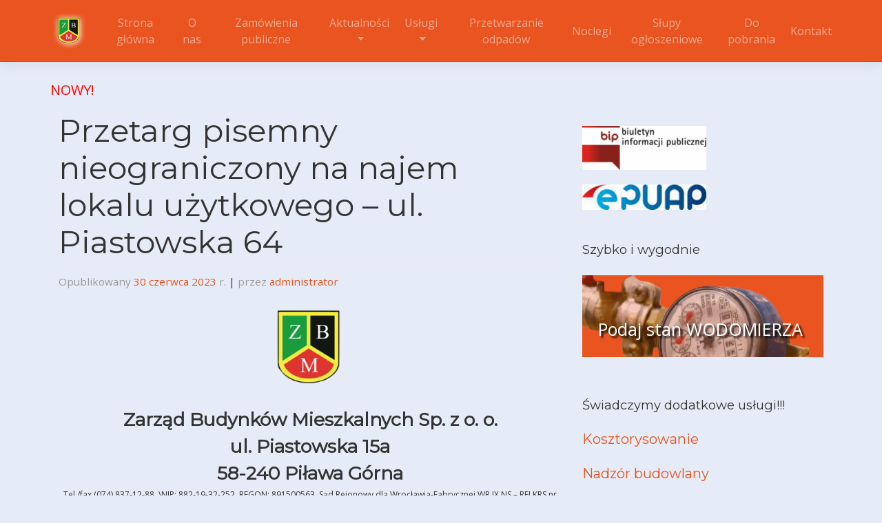

--- FILE ---
content_type: text/html; charset=UTF-8
request_url: http://zbmpilawagorna.pl/?p=2322
body_size: 18669
content:
<!DOCTYPE html>
<html lang="pl-PL">
<head>
    <meta charset="UTF-8">
    <meta name="viewport" content="width=device-width, initial-scale=1">
    <meta http-equiv="X-UA-Compatible" content="IE=edge">
    <link rel="profile" href="http://gmpg.org/xfn/11">
    <link rel="pingback" href="http://zbmpilawagorna.pl/xmlrpc.php">
<title>Przetarg pisemny nieograniczony na najem lokalu użytkowego &#8211; ul. Piastowska 64 &#8211; Zarząd Budynków Mieszkalnych Sp. z o. o. w Piławie Górnej</title>
<meta name='robots' content='max-image-preview:large' />
<link rel='dns-prefetch' href='//use.fontawesome.com' />
<link rel='dns-prefetch' href='//fonts.googleapis.com' />
<link rel="alternate" type="application/rss+xml" title="Zarząd Budynków Mieszkalnych Sp. z o. o. w Piławie Górnej &raquo; Kanał z wpisami" href="http://zbmpilawagorna.pl/?feed=rss2" />
<link rel="alternate" type="application/rss+xml" title="Zarząd Budynków Mieszkalnych Sp. z o. o. w Piławie Górnej &raquo; Kanał z komentarzami" href="http://zbmpilawagorna.pl/?feed=comments-rss2" />
<link rel="alternate" type="application/rss+xml" title="Zarząd Budynków Mieszkalnych Sp. z o. o. w Piławie Górnej &raquo; Przetarg pisemny nieograniczony na najem lokalu użytkowego &#8211; ul. Piastowska 64 Kanał z komentarzami" href="http://zbmpilawagorna.pl/?feed=rss2&#038;p=2322" />
<link rel="alternate" title="oEmbed (JSON)" type="application/json+oembed" href="http://zbmpilawagorna.pl/index.php?rest_route=%2Foembed%2F1.0%2Fembed&#038;url=http%3A%2F%2Fzbmpilawagorna.pl%2F%3Fp%3D2322" />
<link rel="alternate" title="oEmbed (XML)" type="text/xml+oembed" href="http://zbmpilawagorna.pl/index.php?rest_route=%2Foembed%2F1.0%2Fembed&#038;url=http%3A%2F%2Fzbmpilawagorna.pl%2F%3Fp%3D2322&#038;format=xml" />
<style id='wp-img-auto-sizes-contain-inline-css' type='text/css'>
img:is([sizes=auto i],[sizes^="auto," i]){contain-intrinsic-size:3000px 1500px}
/*# sourceURL=wp-img-auto-sizes-contain-inline-css */
</style>
<style id='wp-emoji-styles-inline-css' type='text/css'>

	img.wp-smiley, img.emoji {
		display: inline !important;
		border: none !important;
		box-shadow: none !important;
		height: 1em !important;
		width: 1em !important;
		margin: 0 0.07em !important;
		vertical-align: -0.1em !important;
		background: none !important;
		padding: 0 !important;
	}
/*# sourceURL=wp-emoji-styles-inline-css */
</style>
<style id='wp-block-library-inline-css' type='text/css'>
:root{--wp-block-synced-color:#7a00df;--wp-block-synced-color--rgb:122,0,223;--wp-bound-block-color:var(--wp-block-synced-color);--wp-editor-canvas-background:#ddd;--wp-admin-theme-color:#007cba;--wp-admin-theme-color--rgb:0,124,186;--wp-admin-theme-color-darker-10:#006ba1;--wp-admin-theme-color-darker-10--rgb:0,107,160.5;--wp-admin-theme-color-darker-20:#005a87;--wp-admin-theme-color-darker-20--rgb:0,90,135;--wp-admin-border-width-focus:2px}@media (min-resolution:192dpi){:root{--wp-admin-border-width-focus:1.5px}}.wp-element-button{cursor:pointer}:root .has-very-light-gray-background-color{background-color:#eee}:root .has-very-dark-gray-background-color{background-color:#313131}:root .has-very-light-gray-color{color:#eee}:root .has-very-dark-gray-color{color:#313131}:root .has-vivid-green-cyan-to-vivid-cyan-blue-gradient-background{background:linear-gradient(135deg,#00d084,#0693e3)}:root .has-purple-crush-gradient-background{background:linear-gradient(135deg,#34e2e4,#4721fb 50%,#ab1dfe)}:root .has-hazy-dawn-gradient-background{background:linear-gradient(135deg,#faaca8,#dad0ec)}:root .has-subdued-olive-gradient-background{background:linear-gradient(135deg,#fafae1,#67a671)}:root .has-atomic-cream-gradient-background{background:linear-gradient(135deg,#fdd79a,#004a59)}:root .has-nightshade-gradient-background{background:linear-gradient(135deg,#330968,#31cdcf)}:root .has-midnight-gradient-background{background:linear-gradient(135deg,#020381,#2874fc)}:root{--wp--preset--font-size--normal:16px;--wp--preset--font-size--huge:42px}.has-regular-font-size{font-size:1em}.has-larger-font-size{font-size:2.625em}.has-normal-font-size{font-size:var(--wp--preset--font-size--normal)}.has-huge-font-size{font-size:var(--wp--preset--font-size--huge)}.has-text-align-center{text-align:center}.has-text-align-left{text-align:left}.has-text-align-right{text-align:right}.has-fit-text{white-space:nowrap!important}#end-resizable-editor-section{display:none}.aligncenter{clear:both}.items-justified-left{justify-content:flex-start}.items-justified-center{justify-content:center}.items-justified-right{justify-content:flex-end}.items-justified-space-between{justify-content:space-between}.screen-reader-text{border:0;clip-path:inset(50%);height:1px;margin:-1px;overflow:hidden;padding:0;position:absolute;width:1px;word-wrap:normal!important}.screen-reader-text:focus{background-color:#ddd;clip-path:none;color:#444;display:block;font-size:1em;height:auto;left:5px;line-height:normal;padding:15px 23px 14px;text-decoration:none;top:5px;width:auto;z-index:100000}html :where(.has-border-color){border-style:solid}html :where([style*=border-top-color]){border-top-style:solid}html :where([style*=border-right-color]){border-right-style:solid}html :where([style*=border-bottom-color]){border-bottom-style:solid}html :where([style*=border-left-color]){border-left-style:solid}html :where([style*=border-width]){border-style:solid}html :where([style*=border-top-width]){border-top-style:solid}html :where([style*=border-right-width]){border-right-style:solid}html :where([style*=border-bottom-width]){border-bottom-style:solid}html :where([style*=border-left-width]){border-left-style:solid}html :where(img[class*=wp-image-]){height:auto;max-width:100%}:where(figure){margin:0 0 1em}html :where(.is-position-sticky){--wp-admin--admin-bar--position-offset:var(--wp-admin--admin-bar--height,0px)}@media screen and (max-width:600px){html :where(.is-position-sticky){--wp-admin--admin-bar--position-offset:0px}}

/*# sourceURL=wp-block-library-inline-css */
</style><style id='global-styles-inline-css' type='text/css'>
:root{--wp--preset--aspect-ratio--square: 1;--wp--preset--aspect-ratio--4-3: 4/3;--wp--preset--aspect-ratio--3-4: 3/4;--wp--preset--aspect-ratio--3-2: 3/2;--wp--preset--aspect-ratio--2-3: 2/3;--wp--preset--aspect-ratio--16-9: 16/9;--wp--preset--aspect-ratio--9-16: 9/16;--wp--preset--color--black: #000000;--wp--preset--color--cyan-bluish-gray: #abb8c3;--wp--preset--color--white: #ffffff;--wp--preset--color--pale-pink: #f78da7;--wp--preset--color--vivid-red: #cf2e2e;--wp--preset--color--luminous-vivid-orange: #ff6900;--wp--preset--color--luminous-vivid-amber: #fcb900;--wp--preset--color--light-green-cyan: #7bdcb5;--wp--preset--color--vivid-green-cyan: #00d084;--wp--preset--color--pale-cyan-blue: #8ed1fc;--wp--preset--color--vivid-cyan-blue: #0693e3;--wp--preset--color--vivid-purple: #9b51e0;--wp--preset--gradient--vivid-cyan-blue-to-vivid-purple: linear-gradient(135deg,rgb(6,147,227) 0%,rgb(155,81,224) 100%);--wp--preset--gradient--light-green-cyan-to-vivid-green-cyan: linear-gradient(135deg,rgb(122,220,180) 0%,rgb(0,208,130) 100%);--wp--preset--gradient--luminous-vivid-amber-to-luminous-vivid-orange: linear-gradient(135deg,rgb(252,185,0) 0%,rgb(255,105,0) 100%);--wp--preset--gradient--luminous-vivid-orange-to-vivid-red: linear-gradient(135deg,rgb(255,105,0) 0%,rgb(207,46,46) 100%);--wp--preset--gradient--very-light-gray-to-cyan-bluish-gray: linear-gradient(135deg,rgb(238,238,238) 0%,rgb(169,184,195) 100%);--wp--preset--gradient--cool-to-warm-spectrum: linear-gradient(135deg,rgb(74,234,220) 0%,rgb(151,120,209) 20%,rgb(207,42,186) 40%,rgb(238,44,130) 60%,rgb(251,105,98) 80%,rgb(254,248,76) 100%);--wp--preset--gradient--blush-light-purple: linear-gradient(135deg,rgb(255,206,236) 0%,rgb(152,150,240) 100%);--wp--preset--gradient--blush-bordeaux: linear-gradient(135deg,rgb(254,205,165) 0%,rgb(254,45,45) 50%,rgb(107,0,62) 100%);--wp--preset--gradient--luminous-dusk: linear-gradient(135deg,rgb(255,203,112) 0%,rgb(199,81,192) 50%,rgb(65,88,208) 100%);--wp--preset--gradient--pale-ocean: linear-gradient(135deg,rgb(255,245,203) 0%,rgb(182,227,212) 50%,rgb(51,167,181) 100%);--wp--preset--gradient--electric-grass: linear-gradient(135deg,rgb(202,248,128) 0%,rgb(113,206,126) 100%);--wp--preset--gradient--midnight: linear-gradient(135deg,rgb(2,3,129) 0%,rgb(40,116,252) 100%);--wp--preset--font-size--small: 13px;--wp--preset--font-size--medium: 20px;--wp--preset--font-size--large: 36px;--wp--preset--font-size--x-large: 42px;--wp--preset--spacing--20: 0.44rem;--wp--preset--spacing--30: 0.67rem;--wp--preset--spacing--40: 1rem;--wp--preset--spacing--50: 1.5rem;--wp--preset--spacing--60: 2.25rem;--wp--preset--spacing--70: 3.38rem;--wp--preset--spacing--80: 5.06rem;--wp--preset--shadow--natural: 6px 6px 9px rgba(0, 0, 0, 0.2);--wp--preset--shadow--deep: 12px 12px 50px rgba(0, 0, 0, 0.4);--wp--preset--shadow--sharp: 6px 6px 0px rgba(0, 0, 0, 0.2);--wp--preset--shadow--outlined: 6px 6px 0px -3px rgb(255, 255, 255), 6px 6px rgb(0, 0, 0);--wp--preset--shadow--crisp: 6px 6px 0px rgb(0, 0, 0);}:where(.is-layout-flex){gap: 0.5em;}:where(.is-layout-grid){gap: 0.5em;}body .is-layout-flex{display: flex;}.is-layout-flex{flex-wrap: wrap;align-items: center;}.is-layout-flex > :is(*, div){margin: 0;}body .is-layout-grid{display: grid;}.is-layout-grid > :is(*, div){margin: 0;}:where(.wp-block-columns.is-layout-flex){gap: 2em;}:where(.wp-block-columns.is-layout-grid){gap: 2em;}:where(.wp-block-post-template.is-layout-flex){gap: 1.25em;}:where(.wp-block-post-template.is-layout-grid){gap: 1.25em;}.has-black-color{color: var(--wp--preset--color--black) !important;}.has-cyan-bluish-gray-color{color: var(--wp--preset--color--cyan-bluish-gray) !important;}.has-white-color{color: var(--wp--preset--color--white) !important;}.has-pale-pink-color{color: var(--wp--preset--color--pale-pink) !important;}.has-vivid-red-color{color: var(--wp--preset--color--vivid-red) !important;}.has-luminous-vivid-orange-color{color: var(--wp--preset--color--luminous-vivid-orange) !important;}.has-luminous-vivid-amber-color{color: var(--wp--preset--color--luminous-vivid-amber) !important;}.has-light-green-cyan-color{color: var(--wp--preset--color--light-green-cyan) !important;}.has-vivid-green-cyan-color{color: var(--wp--preset--color--vivid-green-cyan) !important;}.has-pale-cyan-blue-color{color: var(--wp--preset--color--pale-cyan-blue) !important;}.has-vivid-cyan-blue-color{color: var(--wp--preset--color--vivid-cyan-blue) !important;}.has-vivid-purple-color{color: var(--wp--preset--color--vivid-purple) !important;}.has-black-background-color{background-color: var(--wp--preset--color--black) !important;}.has-cyan-bluish-gray-background-color{background-color: var(--wp--preset--color--cyan-bluish-gray) !important;}.has-white-background-color{background-color: var(--wp--preset--color--white) !important;}.has-pale-pink-background-color{background-color: var(--wp--preset--color--pale-pink) !important;}.has-vivid-red-background-color{background-color: var(--wp--preset--color--vivid-red) !important;}.has-luminous-vivid-orange-background-color{background-color: var(--wp--preset--color--luminous-vivid-orange) !important;}.has-luminous-vivid-amber-background-color{background-color: var(--wp--preset--color--luminous-vivid-amber) !important;}.has-light-green-cyan-background-color{background-color: var(--wp--preset--color--light-green-cyan) !important;}.has-vivid-green-cyan-background-color{background-color: var(--wp--preset--color--vivid-green-cyan) !important;}.has-pale-cyan-blue-background-color{background-color: var(--wp--preset--color--pale-cyan-blue) !important;}.has-vivid-cyan-blue-background-color{background-color: var(--wp--preset--color--vivid-cyan-blue) !important;}.has-vivid-purple-background-color{background-color: var(--wp--preset--color--vivid-purple) !important;}.has-black-border-color{border-color: var(--wp--preset--color--black) !important;}.has-cyan-bluish-gray-border-color{border-color: var(--wp--preset--color--cyan-bluish-gray) !important;}.has-white-border-color{border-color: var(--wp--preset--color--white) !important;}.has-pale-pink-border-color{border-color: var(--wp--preset--color--pale-pink) !important;}.has-vivid-red-border-color{border-color: var(--wp--preset--color--vivid-red) !important;}.has-luminous-vivid-orange-border-color{border-color: var(--wp--preset--color--luminous-vivid-orange) !important;}.has-luminous-vivid-amber-border-color{border-color: var(--wp--preset--color--luminous-vivid-amber) !important;}.has-light-green-cyan-border-color{border-color: var(--wp--preset--color--light-green-cyan) !important;}.has-vivid-green-cyan-border-color{border-color: var(--wp--preset--color--vivid-green-cyan) !important;}.has-pale-cyan-blue-border-color{border-color: var(--wp--preset--color--pale-cyan-blue) !important;}.has-vivid-cyan-blue-border-color{border-color: var(--wp--preset--color--vivid-cyan-blue) !important;}.has-vivid-purple-border-color{border-color: var(--wp--preset--color--vivid-purple) !important;}.has-vivid-cyan-blue-to-vivid-purple-gradient-background{background: var(--wp--preset--gradient--vivid-cyan-blue-to-vivid-purple) !important;}.has-light-green-cyan-to-vivid-green-cyan-gradient-background{background: var(--wp--preset--gradient--light-green-cyan-to-vivid-green-cyan) !important;}.has-luminous-vivid-amber-to-luminous-vivid-orange-gradient-background{background: var(--wp--preset--gradient--luminous-vivid-amber-to-luminous-vivid-orange) !important;}.has-luminous-vivid-orange-to-vivid-red-gradient-background{background: var(--wp--preset--gradient--luminous-vivid-orange-to-vivid-red) !important;}.has-very-light-gray-to-cyan-bluish-gray-gradient-background{background: var(--wp--preset--gradient--very-light-gray-to-cyan-bluish-gray) !important;}.has-cool-to-warm-spectrum-gradient-background{background: var(--wp--preset--gradient--cool-to-warm-spectrum) !important;}.has-blush-light-purple-gradient-background{background: var(--wp--preset--gradient--blush-light-purple) !important;}.has-blush-bordeaux-gradient-background{background: var(--wp--preset--gradient--blush-bordeaux) !important;}.has-luminous-dusk-gradient-background{background: var(--wp--preset--gradient--luminous-dusk) !important;}.has-pale-ocean-gradient-background{background: var(--wp--preset--gradient--pale-ocean) !important;}.has-electric-grass-gradient-background{background: var(--wp--preset--gradient--electric-grass) !important;}.has-midnight-gradient-background{background: var(--wp--preset--gradient--midnight) !important;}.has-small-font-size{font-size: var(--wp--preset--font-size--small) !important;}.has-medium-font-size{font-size: var(--wp--preset--font-size--medium) !important;}.has-large-font-size{font-size: var(--wp--preset--font-size--large) !important;}.has-x-large-font-size{font-size: var(--wp--preset--font-size--x-large) !important;}
/*# sourceURL=global-styles-inline-css */
</style>

<style id='classic-theme-styles-inline-css' type='text/css'>
/*! This file is auto-generated */
.wp-block-button__link{color:#fff;background-color:#32373c;border-radius:9999px;box-shadow:none;text-decoration:none;padding:calc(.667em + 2px) calc(1.333em + 2px);font-size:1.125em}.wp-block-file__button{background:#32373c;color:#fff;text-decoration:none}
/*# sourceURL=/wp-includes/css/classic-themes.min.css */
</style>
<link rel='stylesheet' id='page-visit-counter-pro-css' href='http://zbmpilawagorna.pl/wp-content/plugins/page-visit-counter/public/css/page-visit-counter-public.css?ver=6.0.3' type='text/css' media='all' />
<style id='page-visit-counter-pro-inline-css' type='text/css'>
span.page_counter_text {
padding: 5px;
text-shadow: 5px 7px 10px black;
border-radius: 15px;
}
/*# sourceURL=page-visit-counter-pro-inline-css */
</style>
<link rel='stylesheet' id='wp-bootstrap-starter-bootstrap-css-css' href='http://zbmpilawagorna.pl/wp-content/themes/wp-bootstrap-starter/inc/assets/css/bootstrap.min.css?ver=6.9' type='text/css' media='all' />
<link rel='stylesheet' id='wp-bootstrap-pro-fontawesome-cdn-css' href='https://use.fontawesome.com/releases/v5.1.0/css/all.css?ver=6.9' type='text/css' media='all' />
<link rel='stylesheet' id='wp-bootstrap-starter-style-css' href='http://zbmpilawagorna.pl/wp-content/themes/wp-bootstrap-starter/style.css?ver=6.9' type='text/css' media='all' />
<link rel='stylesheet' id='wp-bootstrap-starter-united-css' href='http://zbmpilawagorna.pl/wp-content/themes/wp-bootstrap-starter/inc/assets/css/presets/theme-option/united.css?ver=6.9' type='text/css' media='all' />
<link rel='stylesheet' id='wp-bootstrap-starter-montserrat-opensans-font-css' href='https://fonts.googleapis.com/css?family=Montserrat%7COpen+Sans%3A300%2C300i%2C400%2C400i%2C600%2C600i%2C700%2C800&#038;ver=6.9' type='text/css' media='all' />
<link rel='stylesheet' id='wp-bootstrap-starter-montserrat-opensans-css' href='http://zbmpilawagorna.pl/wp-content/themes/wp-bootstrap-starter/inc/assets/css/presets/typography/montserrat-opensans.css?ver=6.9' type='text/css' media='all' />
<link rel='stylesheet' id='don-animate-css-css' href='http://zbmpilawagorna.pl/wp-content/themes/wp-bootstrap-starter/don/css/animate.css?ver=6.9' type='text/css' media='all' />
<link rel='stylesheet' id='don-css-css' href='http://zbmpilawagorna.pl/wp-content/themes/wp-bootstrap-starter/don/css/don.css?ver=6.9' type='text/css' media='all' />
<script type="text/javascript" src="http://zbmpilawagorna.pl/wp-includes/js/jquery/jquery.min.js?ver=3.7.1" id="jquery-core-js"></script>
<script type="text/javascript" src="http://zbmpilawagorna.pl/wp-includes/js/jquery/jquery-migrate.min.js?ver=3.4.1" id="jquery-migrate-js"></script>
<script type="text/javascript" src="http://zbmpilawagorna.pl/wp-content/plugins/page-visit-counter/public/js/page-visit-counter-public.js?ver=6.0.3" id="page-visit-counter-pro-js"></script>
<link rel="https://api.w.org/" href="http://zbmpilawagorna.pl/index.php?rest_route=/" /><link rel="alternate" title="JSON" type="application/json" href="http://zbmpilawagorna.pl/index.php?rest_route=/wp/v2/posts/2322" /><link rel="EditURI" type="application/rsd+xml" title="RSD" href="http://zbmpilawagorna.pl/xmlrpc.php?rsd" />
<meta name="generator" content="WordPress 6.9" />
<link rel="canonical" href="http://zbmpilawagorna.pl/?p=2322" />
<link rel='shortlink' href='http://zbmpilawagorna.pl/?p=2322' />
<link rel="pingback" href="http://zbmpilawagorna.pl/xmlrpc.php">    <style type="text/css">
        #page-sub-header { background: #ffffff; }
    </style>
    	<style type="text/css">
	        a.site-title,
		.site-description {
			color: #ffffff;
		}
		</style>
	<style type="text/css" id="custom-background-css">
body.custom-background { background-color: #e6ecf7; }
</style>
	<link rel="icon" href="http://zbmpilawagorna.pl/wp-content/uploads/2020/07/Screenshot_2020-07-10_at_16-removebg-preview-142x150.png" sizes="32x32" />
<link rel="icon" href="http://zbmpilawagorna.pl/wp-content/uploads/2020/07/Screenshot_2020-07-10_at_16-removebg-preview.png" sizes="192x192" />
<link rel="apple-touch-icon" href="http://zbmpilawagorna.pl/wp-content/uploads/2020/07/Screenshot_2020-07-10_at_16-removebg-preview.png" />
<meta name="msapplication-TileImage" content="http://zbmpilawagorna.pl/wp-content/uploads/2020/07/Screenshot_2020-07-10_at_16-removebg-preview.png" />
		<style type="text/css" id="wp-custom-css">
			#masthead {
	width: 100%;
}
.image-nadzor {
	width: auto;
	height: 500px;
	box-shadow: 5px 5px 15px #000;
	border-radius: 15px;
	position: relative;
	margin-left: -50px;
	margin-top: -390px;
/* 	margin-bottom: 100px; */
	background-image: url("http://zbmpilawagorna.pl/wp-content/uploads/2019/07/construction-workers-daylight-men-544971-e1563792080665.jpg");
	background-position: center;
	background-size: cover;
	background-repeat: no-repeat;
	z-index: -1;
	opacity: 0.2;
	filter: blur(2px);
}
.image-kosztorys {
	width: auto;
	height: 400px;
	box-shadow: 5px 5px 15px #000;
	border-radius: 15px;
	position: relative;
	margin-left: -50px;
	margin-top: -355px;
/* 	margin-bottom: 100px; */
	background-image: url("http://zbmpilawagorna.pl/wp-content/uploads/2019/07/accounting-analysis-analytics-938963.jpg");
	background-position: center;
	background-size: cover;
	background-repeat: no-repeat;
	z-index: -1;
	opacity: 0.2;
	filter: blur(2px);
}
.image-dokument {
	width: auto;
	height: 600px;
	box-shadow: 5px 5px 15px #000;
	border-radius: 15px;
	position: relative;
	margin-left: -50px;
	margin-top: -545px;
/* 	margin-bottom: 100px; */
	background-image: url("http://zbmpilawagorna.pl/wp-content/uploads/2019/07/books-document-education-357514.jpg");
	background-position: center;
	background-size: cover;
	background-repeat: no-repeat;
	z-index: -1;
	opacity: 0.2;
	filter: blur(2px);
}
.image-laguna {
	width: auto;
	height: 400px;
	box-shadow: 5px 5px 15px #000;
	border-radius: 15px;
	position: relative;
	margin-left: -50px;
	margin-top: -275px;
/* 	margin-bottom: 100px; */
	background-image: url("http://zbmpilawagorna.pl/wp-content/uploads/2019/07/bright-clouds-cold-618833.jpg");
	background-position: center;
	background-size: cover;
	background-repeat: no-repeat;
	z-index: -1;
	opacity: 0.2;
	filter: blur(2px);
}
.image-nocleg {
	width: auto;
	height: 1000px;
	box-shadow: 5px 5px 15px #000;
	border-radius: 15px;
	position: relative;
	margin-left: -50px;
	margin-top: -1000px;
	margin-bottom: 100px;
	background-image: url("http://zbmpilawagorna.pl/wp-content/uploads/2019/07/bedroom-door-entrance-271639.jpg");
	background-position: center;
	background-size: cover;
	background-repeat: no-repeat;
	z-index: -1;
	opacity: 0.2;
	filter: blur(2px);
}
.image-sala {
	width: auto;
	height: 400px;
	box-shadow: 5px 5px 15px #000;
	border-radius: 15px;
	position: relative;
	margin-left: -50px;
	margin-top: -395px;
/* 	margin-bottom: 100px; */
	background-image: url("http://zbmpilawagorna.pl/wp-content/uploads/2019/07/banquet-catering-celebration-1395964.jpg");
	background-position: center;
	background-size: cover;
	background-repeat: no-repeat;
	z-index: -1;
	opacity: 0.2;
	filter: blur(2px);
}
.image-pobranie {
	width: auto;
	height: 800px;
	box-shadow: 5px 5px 15px #000;
	border-radius: 15px;
	position: relative;
	margin-left: -50px;
	margin-top: -1100px;
	margin-bottom: 250px;
	background-image: url("http://zbmpilawagorna.pl/wp-content/uploads/2020/02/person-holding-paper-in-left-hand-and-pen-on-right-hand-2058132.jpg");
	background-position: center;
	background-size: cover;
	background-repeat: no-repeat;
	z-index: -1;
	opacity: 0.15;
	filter: blur(2px);
}
#content {
	margin-top: 10px;
	overflow: hidden;
}
#menu-menu2 {
	align-items: center;
}
.navbar-brand {
	height: 55px;
	width: 55px;
	filter: drop-shadow(1px 1px 4px #fff);
	border-radius: 100px;
	padding: 5px 5px;
	margin-left: -10px;
	margin-top: -15px;
	margin-bottom: -15px;
	transition: 0.3s;
}
.navbar-brand:hover{
	filter: drop-shadow(1px 1px 4px #fff);
	padding: 0px 0px;
	transition: 0.3s;
}
.dropdown-menu {
	background: #EF5822;
}
#main-nav {
	margin-right: -20px;
}
.navbar button{
	position: absolute;
	top: 10%;
	right: 0%;
	margin-top: 10px;
	margin-right: -20px;
	transform: translate(-50%, -50%);
	height: 38px;
	width: 40px;
	z-index: 0;
	border: 2px solid #fff;
}
.navbar button span {
	position: absolute;
	top: 50%;
	left: -2px;
	transform: translate(-50%, -50%);
	margin-left: 20px;
	margin-top: 0px;
	padding: 0px;
	width: 20px;
	height: 3px;
	background-color: rgba(255,255,255,0.6);
	transition: 0.5s;
	z-index: 100;
}
.navbar button span:before, 
.navbar button span:after {
	content: '';
	position: absolute;
	background: rgba(255,255,255,0.6);
	height: 3px;
	width: 25px;
	transition: 0.5s;
	z-index: 100;
}
.navbar button span:before {
	top: -10px;
	left: -3px;
} 
.navbar button span:after {
	top: 10px;
	left: -2px
}
.navbar-toggler[aria-expanded="true"] .navbar-toggler-icon {
	background: rgba(0,0,0,0);
	box-shadow: 0 2px 5px rgba(0,0,0,0);
}
.navbar-toggler[aria-expanded="true"] .navbar-toggler-icon:before {
	transform: rotate(45deg);
	top: 0;
	width: 20px;
	margin-left: 2px;
}
.navbar-toggler[aria-expanded="true"] .navbar-toggler-icon:after {
	transform: rotate(135deg);
	top: 0;
	width: 20px;
	margin-left: 1px;
}
.nav-item a {
	color: #fff;
	font-size: 16px;
	padding: 10px 0px;
	width: auto;
	text-align: center;
	transition: 0.3s;
}
.nav-item a:hover {
	color: #EF5822;
	background: #EF5822;
	transition: 0.3s;
}
#page-sub-header {
		background-attachment: fixed;
	background-position: center;
	height: 400px;
	box-shadow: 2px 2px 15px #000 inset;
}
#page-sub-header h1 {
	background: rgba(0,0,0,.5);
	color: #fff;
	padding: 5px;
 	margin-top: 30px;
	font-size: 35px;
	font-weight: bold;
}
#page-sub-header p {
	background: rgba(0,0,0,.5);
	color: #fff;
	padding: 5px;
	font-size: 25px;
	font-weight: 500;
}
#page-sub-header i {
	color: #fff;
	background: rgba(0,0,0,.5);
}
@media screen and (max-width: 720px) {
		#page-sub-header {
		padding-top: 20px;
		height: 250px
   }
		#page-sub-header h1 {
		padding: 5px;
		font-size: 25px;
		font-weight: 500;
 	}
		#page-sub-header p {
		font-size: 20px;
		font-weight: 200;
	}
	.image-kosztorys {
		height: 400px;
		margin: -320px -0px 0px -10px;
	}
	.image-nadzor {
		height: 420px;
		margin: -420px -0px 0px -10px;
	}
	.image-dokument {
		height: 600px;
		margin: -580px 0px 0px -10px;
	}
	.image-laguna {
		height: 300px;
		margin: -290px 0px 0px -10px;
	}
	.image-nocleg {
		height: 400px;
		margin: -350px 0px 0px 0px;
	}
	.image-sala {
		height: 300px;
		margin: -345px 0px 0px -10px;
	}
	.godziny {
		top: -800px;
		margin-right: 30px;
	}
	.image-pobranie {
		height: 180vh;
	}
	.wp-image-1204{
		width: 10vw;
	}
	.wp-image-1202{
		width: 10vw;
	}
	.wp-image-1203{
		width: 10vw;
	}
	.wp-image-1205{
		width: 10vw;
	}
	.nowy{
		margin-top: -800px;
		left: -200px;
	}
}
@media screen and (max-width: 100px){
	.nowy{
		margin-top: -40px;
		left: -1500px;
	}
}
.wp-image-1204{
	border-radius: 5px;
	transition-duration: .5s;
}
.wp-image-1204:hover{
	border-radius: 5px;
	box-shadow: 5px 5px 10px grey;
	transition-duration: .5s;
}
.wp-image-1202{
	border-radius: 5px;
	transition-duration: .5s;
}
.wp-image-1202:hover{
	border-radius: 5px;
	box-shadow: 5px 5px 10px grey;
	transition-duration: .5s;
}
.wp-image-1203{
	border-radius: 5px;
	transition-duration: .5s;
}
.wp-image-1203:hover{
	border-radius: 5px;
	box-shadow: 5px 5px 10px grey;
	transition-duration: .5s;
}
.wp-image-1205{
	border-radius: 5px;
	transition-duration: .5s;
}
.wp-image-1205:hover{
	border-radius: 5px;
	box-shadow: 5px 5px 10px grey;
	transition-duration: .5s;
}
.wp-image-1429 {
	transition-duration: .5s;
}
.wp-image-1429:hover {
	box-shadow: 5px 5px 10px grey;
	transition-duration: .5s;
}
.nowy {
	padding: 5px 15px;
	position: absolute;
	color: red;
	text-transform: uppercase;
	font-size: 20px;
	height: 40px;
	width: auto;
	text-align: center;
	justify-content: center;
	margin-top: -15%;
	left: -225%;
	transform: rotate(0deg);
	animation: pulse;
	transition: 0.5s;
}
.nowy:hover {
	background: rgba(0,0,0,0);
	color: red;
	font-size: 30px;
	transition: 0.5s;
	transform: rotate(0deg);
	text-shadow: -10px 5px 15px #000;
}
.odczyt{
	width: 100%;
	transition: 0.5s;
}
.odczyt::after{
	content:"";
	width: 100%;
	background: url("http://zbmpilawagorna.pl/wp-content/uploads/2020/02/images-removebg-preview.png") no-repeat;
	opacity: 0.7;
  top: 0;
  left: 0;
  bottom: 0;
  right: 0;
  position: absolute;
  z-index: -1;
}
.odczyt:hover{
	transition: 0.5s;
		-webkit-filter: drop-shadow(5px -5px 10px rgba(0,0,0,0.3));
}
.wodo-text{
	text-shadow: 3px 3px 3px black;
}
.wodo-text:hover{
	text-shadow: 3px 3px 3px black;
}
.textwidget-1 {
	font-size: 25px;
}
.bip {
	width: 100%;
	transition: 0.5s;
}
.bip::after {
	content:"";
	background: url("http://zbmpilawagorna.pl/wp-content/uploads/2022/09/2560px-POL_BIP_full.svg_-e1663847738882.png") no-repeat;
  top: 0;
  left: 0;
  bottom: 0;
  right: 0;
  position: absolute;
  z-index: -1;
}
.epuap {
	width: 150%;
	transition: 0.5s;
}
.epuap::after {
	content:"";
	background: url("http://zbmpilawagorna.pl/wp-content/uploads/2022/09/EPUAP_logo-e1663847802538.jpg") no-repeat;
  top: 0;
  left: 0;
  bottom: 0;
  right: 0;
  position: absolute;
  z-index: 1;
}
.widget-title-1 {
	font-size: 20px;
	transition: 0.5s;
}
.widget-title-1:hover {
	font-size: 30px;
	transition: 0.5s;
	text-decoration: none;
}
.godziny {
  position: absolute;
	width: 400px;
	height: 220px;
	border: 2px solid #000;
	margin-top: -300px;
	right: -530px;
	display: flex;
	color: #fff;
	font-size: 12px;
	z-index: 0;
	border-radius: 10px;
	text-align: left;
	padding: 20px 10px;
	transition: 2s;
	overflow: hidden;
	box-shadow: -5px 5px 15px #000;
}
.godziny:hover {
	right: -200px;
	transition: 2s;
}

.odwrocone {
	transform: rotate(-90deg);
	font-size: 20px;
	margin-left: -36%;
	margin-top: 8%;
	z-index: 1;
	width: 280px;
	height: 30px;
	padding: 0px 15px;
	border-radius: 10px;
}
.otwarcie {
	margin-left: -50px;
}
.wp-image-1144{
	transition: 1s;
	width: 50%;
}
.wp-image-1144:hover {
	width: 100%;
	transition: 1s;
}
.wp-image-1145 {
	transition: 1s;
	width: 50%;
}
.wp-image-1145:hover {
	width: 100%;
	transition: 1s;
}
.wp-image-1422 {
	transition: 0,5s;
}
.wp-image-1422:hover {
	width: 100%;
	transition: 0.5s;
}
#footer-widget{
	overflow: hidden;
}		</style>
		</head>

<body class="wp-singular post-template-default single single-post postid-2322 single-format-standard custom-background wp-theme-wp-bootstrap-starter group-blog theme-preset-active">
<div id="page" class="site">
	<a class="skip-link screen-reader-text" href="#content">Skip to content</a>
    	<header id="masthead" class="site-header navbar-static-top navbar-dark bg-primary" role="banner">
        <div class="container">
            <nav class="navbar navbar-expand-xl p-0">
                <div class="navbar-brand">
                                            <a href="http://zbmpilawagorna.pl/">
                            <img src="http://zbmpilawagorna.pl/wp-content/uploads/2020/07/Screenshot_2020-07-10_at_16-removebg-preview.png" alt="Zarząd Budynków Mieszkalnych Sp. z o. o. w Piławie Górnej">
                        </a>
                    
                </div>
                <button class="navbar-toggler" type="button" data-toggle="collapse" data-target="#main-nav" aria-controls="" aria-expanded="false" aria-label="Toggle navigation">
                    <span class="navbar-toggler-icon"></span>
                </button>

                <div id="main-nav" class="collapse navbar-collapse justify-content-end"><ul id="menu-menu2" class="navbar-nav"><li id="menu-item-605" class="nav-item menu-item menu-item-type-custom menu-item-object-custom menu-item-home menu-item-605"><a title="Strona główna" href="http://zbmpilawagorna.pl/" class="nav-link">Strona główna</a></li>
<li id="menu-item-683" class="nav-item menu-item menu-item-type-post_type menu-item-object-page menu-item-683"><a title="O nas" href="http://zbmpilawagorna.pl/?page_id=2" class="nav-link">O nas</a></li>
<li id="menu-item-1492" class="nav-item menu-item menu-item-type-taxonomy menu-item-object-category menu-item-1492"><a title="Zamówienia publiczne" href="http://zbmpilawagorna.pl/?cat=8" class="nav-link">Zamówienia publiczne</a></li>
<li id="menu-item-678" class="nav-item menu-item menu-item-type-post_type menu-item-object-page menu-item-has-children menu-item-678 dropdown"><a title="Aktualności" href="#" data-toggle="dropdown" class="dropdown-toggle nav-link" aria-haspopup="true">Aktualności <span class="caret"></span></a>
<ul role="menu" class=" dropdown-menu">
	<li id="menu-item-685" class="nav-item menu-item menu-item-type-taxonomy menu-item-object-category current-post-ancestor current-menu-parent current-post-parent menu-item-685"><a title="Informacje" href="http://zbmpilawagorna.pl/?cat=1" class="dropdown-item">Informacje</a></li>
	<li id="menu-item-686" class="nav-item menu-item menu-item-type-taxonomy menu-item-object-category menu-item-686"><a title="Ogłoszenie" href="http://zbmpilawagorna.pl/?cat=5" class="dropdown-item">Ogłoszenie</a></li>
	<li id="menu-item-684" class="nav-item menu-item menu-item-type-taxonomy menu-item-object-category menu-item-684"><a title="Zapytanie ofertowe" href="http://zbmpilawagorna.pl/?cat=6" class="dropdown-item">Zapytanie ofertowe</a></li>
	<li id="menu-item-687" class="nav-item menu-item menu-item-type-taxonomy menu-item-object-category menu-item-687"><a title="Przetargi" href="http://zbmpilawagorna.pl/?cat=3" class="dropdown-item">Przetargi</a></li>
	<li id="menu-item-747" class="nav-item menu-item menu-item-type-taxonomy menu-item-object-category menu-item-747"><a title="Przeglądy" href="http://zbmpilawagorna.pl/?cat=4" class="dropdown-item">Przeglądy</a></li>
	<li id="menu-item-1512" class="nav-item menu-item menu-item-type-post_type menu-item-object-page menu-item-1512"><a title="Regulamin" href="http://zbmpilawagorna.pl/?page_id=1508" class="dropdown-item">Regulamin</a></li>
</ul>
</li>
<li id="menu-item-681" class="nav-item menu-item menu-item-type-post_type menu-item-object-page menu-item-has-children menu-item-681 dropdown"><a title="Usługi" href="#" data-toggle="dropdown" class="dropdown-toggle nav-link" aria-haspopup="true">Usługi <span class="caret"></span></a>
<ul role="menu" class=" dropdown-menu">
	<li id="menu-item-746" class="nav-item menu-item menu-item-type-post_type menu-item-object-page menu-item-746"><a title="Nadzór budowlany" href="http://zbmpilawagorna.pl/?page_id=742" class="dropdown-item">Nadzór budowlany</a></li>
	<li id="menu-item-757" class="nav-item menu-item menu-item-type-post_type menu-item-object-page menu-item-757"><a title="Dokumentacja" href="http://zbmpilawagorna.pl/?page_id=752" class="dropdown-item">Dokumentacja</a></li>
	<li id="menu-item-762" class="nav-item menu-item menu-item-type-post_type menu-item-object-page menu-item-762"><a title="Wynajem sali" href="http://zbmpilawagorna.pl/?page_id=759" class="dropdown-item">Wynajem sali</a></li>
</ul>
</li>
<li id="menu-item-682" class="nav-item menu-item menu-item-type-post_type menu-item-object-page menu-item-682"><a title="Przetwarzanie odpadów" href="http://zbmpilawagorna.pl/?page_id=41" class="nav-link">Przetwarzanie odpadów</a></li>
<li id="menu-item-719" class="nav-item menu-item menu-item-type-post_type menu-item-object-page menu-item-719"><a title="Noclegi" href="http://zbmpilawagorna.pl/?page_id=715" class="nav-link">Noclegi</a></li>
<li id="menu-item-1871" class="nav-item menu-item menu-item-type-post_type menu-item-object-page menu-item-1871"><a title="Słupy ogłoszeniowe" href="http://zbmpilawagorna.pl/?page_id=1867" class="nav-link">Słupy ogłoszeniowe</a></li>
<li id="menu-item-1222" class="nav-item menu-item menu-item-type-post_type menu-item-object-page menu-item-1222"><a title="Do pobrania" href="http://zbmpilawagorna.pl/?page_id=1194" class="nav-link">Do pobrania</a></li>
<li id="menu-item-704" class="nav-item menu-item menu-item-type-post_type menu-item-object-page menu-item-704"><a title="Kontakt" href="http://zbmpilawagorna.pl/?page_id=45" class="nav-link">Kontakt</a></li>
</ul></div>
            </nav>
        </div>
	</header><!-- #masthead -->
    	<div id="content" class="site-content">
		<div class="container">
			<div class="row">
                
	<section id="primary" class="content-area col-sm-12 col-lg-8">
		<main id="main" class="site-main" role="main">

		
<article id="post-2322" class="wow fadeInUp post-2322 post type-post status-publish format-standard hentry category-informacja"  data-wow-duration="1000ms" data-wow-delay="300ms">
	<div class="post-thumbnail">
			</div>
	<header class="entry-header">
		<h1 class="entry-title">Przetarg pisemny nieograniczony na najem lokalu użytkowego &#8211; ul. Piastowska 64</h1>		<div class="entry-meta">
			<span class="posted-on">Opublikowany <a href="http://zbmpilawagorna.pl/?p=2322" rel="bookmark"><time class="entry-date published updated" datetime="2023-06-30T11:46:13+01:00">30 czerwca 2023</time></a> r.</span> | <span class="byline"> przez <span class="author vcard"><a class="url fn n" href="http://zbmpilawagorna.pl/?author=1">administrator</a></span></span>		</div><!-- .entry-meta -->
			</header><!-- .entry-header -->
		<div class="entry-content"><h2 class="p2" style="text-align: center;"><b><img decoding="async" class="wp-image-1568 aligncenter" src="http://zbmpilawagorna.pl/wp-content/uploads/2020/07/Screenshot_2020-07-10_at_16-removebg-preview.png" alt="" width="117" height="135" /></b></h2>
<h3 style="text-align: center;"><strong>Zarząd Budynków Mieszkalnych Sp. z o. o.</strong></h3>
<h3 style="text-align: center;"><strong>ul. Piastowska 15a</strong></h3>
<h3 style="text-align: center;"><strong>58-240 Piława Górna </strong></h3>
<p style="text-align: center; font-size: 12px;">Tel./fax (074) 837-12-88, \NIP: 882-19-32-252, REGON: 891500563, Sąd Rejonowy dla Wrocławia-Fabrycznej WR IX NS – REJ KRS nr 0000177365</p>
<hr />
<div class="page" title="Page 1">
<div class="layoutArea">
<div class="column">
<p style="text-align: right;"><strong>Piława Górna, dnia 30.06.2023r</strong></p>
<p>&nbsp;</p>
<h3 style="text-align: center;">ZARZĄD BUDYNKÓW MIESZKALNYCH SP. Z O. O. W PIŁAWIE GÓRNEJ OGŁASZA<br />
PRZETARG PISEMNY NIEOGRANICZONY<br />
NA NAJEM LOKALU UŻYTKOWEGO</h3>
<p>1. Przedmiotem najmu jest:</p>
</div>
</div>
<div class="layoutArea">
<div class="column">
<p><strong>Lokal użytkowy położony w Pilawie Górnej przy ul. Piastowskiej 64 o powierzchni użytkowej 44,60 m2, z przeznaczeniem na prowadzenie działalności usługowo-handlowej (nie powodującej uciążliwości)</strong></p>
<ul>
<li>stawka wywoławcza czynszu za wynajem 1m2 powierzchni to<strong> 9,00 zł/m2 brutto;</strong></li>
<li>miesięczny czynsz najmu ustalony zostanie w wysokości najwyższej uzyskanej w drodze przetargu ceny;</li>
<li>umowa najmu zawarta zostanie na czas oznaczony, na okres nie dłuższy niż pięć lat;</li>
<li>czynsz najmu płatny będzie raz w miesiącu w terminie do 7 dni od daty otrzymania faktury VAT;</li>
<li>lokal jest wyposażony w instalacje: elektryczną i wodno-kanalizacyjną;</li>
<li>lokal usytuowany jest na parterze, w budynku mieszkalnym wielorodzinnym;</li>
</ul>
</div>
</div>
<div class="layoutArea">
<div class="column">
<p><strong>Niezależnie od czynszu z tytułu najmu lokalu, najemca zobowiązany będzie do uiszczania opłat z tytułu bieżących kosztów eksploatacyjnych. We własnym zakresie ma obowiązek podpisać umowy na dostawę mediów (prąd i wywóz nieczystości stałych)</strong></p>
<p>2. Lokal można oglądać po uprzednim uzgodnieniu telefonicznym, tel: 74 8371 288<br />
3. Lokal użytkowy przeznaczony jest do wynajęcia dla podmiotów prawnych lub osób fizycznych prowadzących działalność gospodarczą.<br />
4. Osoby fizyczne zamierzające rozpocząć działalność gospodarczą mogą brać udział w przetargu. Po wygraniu przetargu muszą przedstawić wydruk z CEIDG potwierdzający rozpoczęcie działalności (termin 21 dni od przetargu)</p>
<p style="text-align: center;"><strong>§1</strong></p>
<p>1. Oferty można składać do dnia <strong>14.07.2023 roku</strong> w Sekretariacie Zamawiającego <strong>do godziny 9.00.</strong></p>
<p>2. <strong>Otwarcie ofert i część jawna przetargu odbędzie się 14.07.2023r godz. 10.00.</strong></p>
<p>3. Umowa najmu z oferentem zostanie podpisana w terminie 14 dni od daty rozstrzygnięcia przetargu.</p>
<p style="text-align: center;"><strong>§2</strong></p>
<p>1. Ustala się termin związania z ofertą nie dłuższy niż 30 dni.</p>
<p style="text-align: center;"><strong>§3</strong></p>
<p>1. Przetarg odbędzie się również w przypadku wpływu jednej oferty spełniającej wymogi i warunki określone w ogłoszeniu o przetargu.</p>
<p style="text-align: center;"><strong>§4</strong></p>
<p>Warunkiem przystąpienia do przetargu jest:<br />
1. Złożenie oferty wg wzoru (załącznik nr 3) , w zaklejonej kopercie, ostemplowanej bądź podpisanej w miejscu zaklejenia. Na kopercie musi się znajdować informacja, którego lokalu oferta dotyczy Oferta powinna mieć czytelną formę i powinna zawierać:<br />
&#8211; imię i nazwisko, oraz adres oferenta albo nazwę lub firmę oraz siedzibę, jeżeli oferentem jest osoba prawna lub inny podmiot;<br />
&#8211; datę sporządzenia oferty;<br />
&#8211; adres lokalu, o który ubiega się oferent;<br />
&#8211; oferowaną wysokość stawki czynszu brutto za 1m2 powierzchni użytkowej lokalu;<br />
&#8211; określenie branży;<br />
&#8211; oświadczenie o wyrażeniu zgody na przetwarzanie danych osobowych oferenta w zakresie, niezbędnym do przeprowadzenia przetargu, przy zachowaniu zasady jawności postępowania przetargu,<br />
2. Do oferty należy załączyć żądane dokumenty, zwane załącznikami :</p>
</div>
</div>
</div>
<div class="page" title="Page 2">
<div class="layoutArea">
<div class="column">
<p>&#8211; oświadczenie o braku zobowiązań wobec miasta z tytułu podatków, najmu i dzierżaw – załącznik nr 1</p>
<p>&#8211; oświadczenie oferenta o zapoznaniu się ze stanem technicznym lokalu, przykładowym wzorem umowy najmu oraz regulaminem przetargu i przyjęciem tych warunków bez zastrzeżeń – załącznik nr 2</p>
<p>&#8211; aktualny odpis z właściwego rejestru,</p>
<p>&#8211; aktualny odpis z ewidencji działalności gospodarczej</p>
<p style="text-align: center;"><strong>§5</strong></p>
<p>1. Wygrywający przetarg zobowiązany jest przed zawarciem umowy najmu lokalu użytkowego wpłacić w terminie 7 dni od daty rozstrzygnięcia <strong>przetargu kaucję zabezpieczającą w wysokości 3- krotności zaproponowanego przez oferenta czynszu.</strong></p>
<p>2. Kaucja zabezpieczająca powinna być wpłacona na rachunek bankowy wskazany przez organizatora przetargu.</p>
<p>3. Wpłacona kaucja pomniejszona o ewentualne należności wobec Wynajmującego, podlega zwrotowi najpóźniej w ciągu 30 dni od daty protokolarnego przekazania i odbioru lokalu przez Wynajmującego.</p>
<p>4. Niewpłacenie kaucji zabezpieczającej w podanym terminie traktowane jest jak odstąpienie od zawarcia umowy najmu, a lokal użytkowy będzie przedmiotem następnego przetargu.</p>
<p style="text-align: center;"><strong>§6</strong></p>
<p>1. Jeżeli lokal zgłoszony do przetargu wymaga przeprowadzenia remontu w celu przystosowania go do potrzeb najemcy (remont wewnątrz lokalu) najemca wykonuje go na koszt własny i zobowiązany jest uzyskać zgodę Wynajmującego.</p>
<p style="text-align: center;"><strong>§7</strong></p>
<p>1. Zakres i tryb pracy komisji określa Regulamin Komisji Przetargowej, który jest do wglądu w siedzibie Zarządu Budynków Mieszkalnych w Piławie Górnej.</p>
<p style="text-align: center;"><strong>§8</strong></p>
<p>1. Ogłoszenie o przetargu na najem lokali użytkowych zamieszczane jest na stronie internetowej Zarządu Budynków Mieszkalnych Sp. z o o. w Piławie Górnej tj <strong>www.zbmpilawagorna.pl</strong> oraz na tablicy ogłoszeń w siedzibie organizatora przetargu.</p>
<p>2.Organizator przetargu zastrzega sobie prawo jego odwołania lub unieważnienia, jeśli wystąpią ku temu uzasadnione przesłanki.</p>
<p>3. Dodatkowe informacje na temat przetargu można uzyskać w godz. 8.00 – 15.00 w siedzibie Zarządu Budynków Mieszkalnych w Piławie Górnej przy ul. Piastowskiej 15a telefonu: (074) 837 12 88.</p>
</div>
</div>
</div>
<p>&nbsp;</p>
<p><strong>Załączniki:</strong></p>
<p><strong><a href="http://zbmpilawagorna.pl/wp-content/uploads/2023/06/oświadczenia-załacznik-nr-1-i-zał-nr-2.pdf">Oświadczenia załacznik nr 1 i zał nr 2.</a></strong></p>
<p><strong><a href="http://zbmpilawagorna.pl/wp-content/uploads/2023/06/wzór-umowy-najmu-pdf.pdf">Wzór umowy najmu.</a></strong></p>
<p><strong><a href="http://zbmpilawagorna.pl/wp-content/uploads/2023/06/oferta-przetargowa.pdf">Oferta przetargowa.</a></strong></p>
<div class="page" title="Page 2">
<div class="layoutArea">
<div class="column">
<p style="text-align: right;">
</div>
</div>
<div class="layoutArea">
<div class="column">
<p style="text-align: right;"><strong><em>Zatwierdził </em></strong></p>
<p style="text-align: right;"><strong><em>Bodnarczuk Agnieszka </em></strong></p>
<p style="text-align: right;"><strong><em>Prezes Zarządu</em></strong></p>
</div>
</div>
</div>
 <div class="page_counter_label"><span class="page_counter_text" style="color:#ffffff;background:#ef5822;">Total Page Visits: 1898 - Today Page Visits: 1</span></div>	</div><!-- .entry-content -->

	<footer class="entry-footer">
		<span class="cat-links">Opublikowany w <a href="http://zbmpilawagorna.pl/?cat=1" rel="category">Informacja</a></span>	</footer><!-- .entry-footer -->
</article><!-- #post-## -->

	<nav class="navigation post-navigation" aria-label="Wpisy">
		<h2 class="screen-reader-text">Nawigacja wpisu</h2>
		<div class="nav-links"><div class="nav-previous"><a href="http://zbmpilawagorna.pl/?p=2309" rel="prev">Ogłoszenie o przetargu na najem lokalu użytkowego</a></div><div class="nav-next"><a href="http://zbmpilawagorna.pl/?p=2327" rel="next">Zaproszenie do złożenia ofert &#8211; roczny przegląd budowlany budynków</a></div></div>
	</nav>
		</main><!-- #main -->
	</section><!-- #primary -->


<aside id="secondary" class="widget-area col-sm-12 col-lg-4" role="complementary">
	<section id="custom_html-15" class="widget_text wow fadeInRight widget widget_custom_html" data-wow-duration="1500ms" data-wow-delay="500ms"><div class="textwidget custom-html-widget"><div class="nowy">
<div class="efekt"> 
<p>nowy!</p> 
</div> 
</div></div></section><section id="custom_html-21" class="widget_text wow fadeInRight widget widget_custom_html" data-wow-duration="1500ms" data-wow-delay="500ms"><div class="textwidget custom-html-widget"><section id="custom_html-6"  style="visibility: visible; animation-duration: 1500ms; animation-delay: 500ms; animation-name: fadeInRight;" data-wow-duration="1500ms" data-wow-delay="500ms" >
<a href="http://zbmpilawagorna.e-bip.org.pl" target="_blank"><div class="bip text-white p-4"></div></a></section><br></div></section><section id="custom_html-24" class="widget_text wow fadeInRight widget widget_custom_html" data-wow-duration="1500ms" data-wow-delay="500ms"><div class="textwidget custom-html-widget"><section id="custom_html-6"  style="visibility: visible; animation-duration: 1500ms; animation-delay: 500ms; animation-name: fadeInRight;" data-wow-duration="1500ms" data-wow-delay="500ms" >
<a href="https://epuap.gov.pl/wps/portal" target="_blank"><div class="epuap text-white p-4"></div></a></section><br></div></section><section id="custom_html-13" class="widget_text wow fadeInRight widget widget_custom_html" data-wow-duration="1500ms" data-wow-delay="500ms"><h3 class="widget-title">Szybko i wygodnie</h3><div class="textwidget custom-html-widget"><br><section id="custom_html-6" class="widget_text bg-primary wow fadeInRight widget widget_custom_html animated" style="visibility: visible; animation-duration: 1500ms; animation-delay: 500ms; animation-name: fadeInRight;" data-wow-duration="1500ms" data-wow-delay="500ms">
<a class="wodo-text" href=" http://zbmpilawagorna.pl/?page_id=1264" style="text-decoration: none;"><div class="textwidget custom-html-widget"><div class="textwidget-1 custom-html-widget">
	<div class="odczyt text-white  p-4"><br>Podaj stan WODOMIERZA</div></div>
	</div></a></section><br></div></section><section id="custom_html-16" class="widget_text wow fadeInRight widget widget_custom_html" data-wow-duration="1500ms" data-wow-delay="500ms"><div class="textwidget custom-html-widget"><div class="godziny bg-primary">
	<div class="odwrocone bg-primary">
		<span >Godziny otwarcia</span>
	</div>
	<div class="otwarcie">
		<p>
			Poniedziałek - Piątek: 7:00 - 15:00
		</p>
		<p>
			Sobota: nieczynne
		</p>
		<p>
			Niedziela: nieczynne
		</p>
		<h5>
			GODZINY PRZYJĘĆ PREZESA:
		</h5>
		<p>
			Poniedziałek i Czwartek: 13:00 - 15:00
		</p>
	</div>
</div></div></section><section id="custom_html-12" class="widget_text wow fadeInRight widget widget_custom_html" data-wow-duration="1500ms" data-wow-delay="500ms"><h3 class="widget-title">Świadczymy dodatkowe usługi!!!</h3><div class="textwidget custom-html-widget"><br><section id="custom_html-6" class="widget_text wow fadeInRight widget widget_custom_html animated" data-wow-duration="1500ms" data-wow-delay="500ms" style="visibility: visible; animation-duration: 1500ms; animation-delay: 500ms; animation-name: fadeInRight;"><h3 class="widget-title-1"><a href=" http://zbmpilawagorna.pl/?page_id=728" style="text-decoration: none;">Kosztorysowanie</a></h3><br><h3 class="widget-title-1"><a href="  http://zbmpilawagorna.pl/?page_id=742" style="text-decoration: none;">Nadzór budowlany</a></h3><br><div class="textwidget-1 custom-html-widget"><div class="bg-primary text-white p-2">
		Ceny konkurencyjne. Sprawdź!
</div></div></section></div></section><section id="search-2" class="wow fadeInRight widget widget_search" data-wow-duration="1500ms" data-wow-delay="500ms"><h3 class="widget-title">Znajdź na stronie</h3><form role="search" method="get" class="search-form" action="http://zbmpilawagorna.pl/">
    <label>
        <input type="search" class="search-field form-control" placeholder="Wyszukaj &hellip;" value="" name="s" title="Wyszukaj wyrażenie:">
    </label>
    <input type="submit" class="search-submit btn btn-default" value="Wyszukaj">
</form>



</section><section id="archives-2" class="wow fadeInRight widget widget_archive" data-wow-duration="1500ms" data-wow-delay="500ms"><h3 class="widget-title">ARCHIWALNE</h3>		<label class="screen-reader-text" for="archives-dropdown-2">ARCHIWALNE</label>
		<select id="archives-dropdown-2" name="archive-dropdown">
			
			<option value="">Wybierz miesiąc</option>
				<option value='http://zbmpilawagorna.pl/?m=202512'> grudzień 2025 &nbsp;(2)</option>
	<option value='http://zbmpilawagorna.pl/?m=202511'> listopad 2025 &nbsp;(1)</option>
	<option value='http://zbmpilawagorna.pl/?m=202509'> wrzesień 2025 &nbsp;(3)</option>
	<option value='http://zbmpilawagorna.pl/?m=202506'> czerwiec 2025 &nbsp;(1)</option>
	<option value='http://zbmpilawagorna.pl/?m=202505'> maj 2025 &nbsp;(1)</option>
	<option value='http://zbmpilawagorna.pl/?m=202504'> kwiecień 2025 &nbsp;(1)</option>
	<option value='http://zbmpilawagorna.pl/?m=202501'> styczeń 2025 &nbsp;(1)</option>
	<option value='http://zbmpilawagorna.pl/?m=202412'> grudzień 2024 &nbsp;(2)</option>
	<option value='http://zbmpilawagorna.pl/?m=202411'> listopad 2024 &nbsp;(4)</option>
	<option value='http://zbmpilawagorna.pl/?m=202405'> maj 2024 &nbsp;(1)</option>
	<option value='http://zbmpilawagorna.pl/?m=202404'> kwiecień 2024 &nbsp;(1)</option>
	<option value='http://zbmpilawagorna.pl/?m=202402'> luty 2024 &nbsp;(3)</option>
	<option value='http://zbmpilawagorna.pl/?m=202312'> grudzień 2023 &nbsp;(1)</option>
	<option value='http://zbmpilawagorna.pl/?m=202311'> listopad 2023 &nbsp;(1)</option>
	<option value='http://zbmpilawagorna.pl/?m=202310'> październik 2023 &nbsp;(1)</option>
	<option value='http://zbmpilawagorna.pl/?m=202308'> sierpień 2023 &nbsp;(1)</option>
	<option value='http://zbmpilawagorna.pl/?m=202307'> lipiec 2023 &nbsp;(2)</option>
	<option value='http://zbmpilawagorna.pl/?m=202306'> czerwiec 2023 &nbsp;(3)</option>
	<option value='http://zbmpilawagorna.pl/?m=202305'> maj 2023 &nbsp;(1)</option>
	<option value='http://zbmpilawagorna.pl/?m=202304'> kwiecień 2023 &nbsp;(3)</option>
	<option value='http://zbmpilawagorna.pl/?m=202303'> marzec 2023 &nbsp;(2)</option>
	<option value='http://zbmpilawagorna.pl/?m=202212'> grudzień 2022 &nbsp;(3)</option>
	<option value='http://zbmpilawagorna.pl/?m=202211'> listopad 2022 &nbsp;(1)</option>
	<option value='http://zbmpilawagorna.pl/?m=202210'> październik 2022 &nbsp;(3)</option>
	<option value='http://zbmpilawagorna.pl/?m=202209'> wrzesień 2022 &nbsp;(2)</option>
	<option value='http://zbmpilawagorna.pl/?m=202208'> sierpień 2022 &nbsp;(1)</option>
	<option value='http://zbmpilawagorna.pl/?m=202206'> czerwiec 2022 &nbsp;(1)</option>
	<option value='http://zbmpilawagorna.pl/?m=202204'> kwiecień 2022 &nbsp;(3)</option>
	<option value='http://zbmpilawagorna.pl/?m=202203'> marzec 2022 &nbsp;(1)</option>
	<option value='http://zbmpilawagorna.pl/?m=202202'> luty 2022 &nbsp;(1)</option>
	<option value='http://zbmpilawagorna.pl/?m=202201'> styczeń 2022 &nbsp;(3)</option>
	<option value='http://zbmpilawagorna.pl/?m=202112'> grudzień 2021 &nbsp;(2)</option>
	<option value='http://zbmpilawagorna.pl/?m=202111'> listopad 2021 &nbsp;(1)</option>
	<option value='http://zbmpilawagorna.pl/?m=202110'> październik 2021 &nbsp;(2)</option>
	<option value='http://zbmpilawagorna.pl/?m=202109'> wrzesień 2021 &nbsp;(1)</option>
	<option value='http://zbmpilawagorna.pl/?m=202108'> sierpień 2021 &nbsp;(1)</option>
	<option value='http://zbmpilawagorna.pl/?m=202106'> czerwiec 2021 &nbsp;(5)</option>
	<option value='http://zbmpilawagorna.pl/?m=202105'> maj 2021 &nbsp;(3)</option>
	<option value='http://zbmpilawagorna.pl/?m=202103'> marzec 2021 &nbsp;(4)</option>
	<option value='http://zbmpilawagorna.pl/?m=202102'> luty 2021 &nbsp;(1)</option>
	<option value='http://zbmpilawagorna.pl/?m=202012'> grudzień 2020 &nbsp;(2)</option>
	<option value='http://zbmpilawagorna.pl/?m=202011'> listopad 2020 &nbsp;(4)</option>
	<option value='http://zbmpilawagorna.pl/?m=202010'> październik 2020 &nbsp;(5)</option>
	<option value='http://zbmpilawagorna.pl/?m=202009'> wrzesień 2020 &nbsp;(4)</option>
	<option value='http://zbmpilawagorna.pl/?m=202007'> lipiec 2020 &nbsp;(3)</option>
	<option value='http://zbmpilawagorna.pl/?m=202006'> czerwiec 2020 &nbsp;(2)</option>
	<option value='http://zbmpilawagorna.pl/?m=202005'> maj 2020 &nbsp;(1)</option>
	<option value='http://zbmpilawagorna.pl/?m=202003'> marzec 2020 &nbsp;(1)</option>
	<option value='http://zbmpilawagorna.pl/?m=202002'> luty 2020 &nbsp;(1)</option>
	<option value='http://zbmpilawagorna.pl/?m=202001'> styczeń 2020 &nbsp;(1)</option>
	<option value='http://zbmpilawagorna.pl/?m=201912'> grudzień 2019 &nbsp;(1)</option>
	<option value='http://zbmpilawagorna.pl/?m=201911'> listopad 2019 &nbsp;(2)</option>
	<option value='http://zbmpilawagorna.pl/?m=201910'> październik 2019 &nbsp;(3)</option>
	<option value='http://zbmpilawagorna.pl/?m=201909'> wrzesień 2019 &nbsp;(2)</option>
	<option value='http://zbmpilawagorna.pl/?m=201908'> sierpień 2019 &nbsp;(1)</option>
	<option value='http://zbmpilawagorna.pl/?m=201907'> lipiec 2019 &nbsp;(4)</option>
	<option value='http://zbmpilawagorna.pl/?m=201905'> maj 2019 &nbsp;(4)</option>
	<option value='http://zbmpilawagorna.pl/?m=201904'> kwiecień 2019 &nbsp;(8)</option>
	<option value='http://zbmpilawagorna.pl/?m=201903'> marzec 2019 &nbsp;(1)</option>
	<option value='http://zbmpilawagorna.pl/?m=201902'> luty 2019 &nbsp;(2)</option>
	<option value='http://zbmpilawagorna.pl/?m=201901'> styczeń 2019 &nbsp;(2)</option>
	<option value='http://zbmpilawagorna.pl/?m=201809'> wrzesień 2018 &nbsp;(2)</option>
	<option value='http://zbmpilawagorna.pl/?m=201804'> kwiecień 2018 &nbsp;(2)</option>
	<option value='http://zbmpilawagorna.pl/?m=201803'> marzec 2018 &nbsp;(2)</option>
	<option value='http://zbmpilawagorna.pl/?m=201801'> styczeń 2018 &nbsp;(1)</option>
	<option value='http://zbmpilawagorna.pl/?m=201712'> grudzień 2017 &nbsp;(1)</option>
	<option value='http://zbmpilawagorna.pl/?m=201710'> październik 2017 &nbsp;(3)</option>
	<option value='http://zbmpilawagorna.pl/?m=201706'> czerwiec 2017 &nbsp;(1)</option>
	<option value='http://zbmpilawagorna.pl/?m=201705'> maj 2017 &nbsp;(1)</option>
	<option value='http://zbmpilawagorna.pl/?m=201704'> kwiecień 2017 &nbsp;(1)</option>
	<option value='http://zbmpilawagorna.pl/?m=201702'> luty 2017 &nbsp;(1)</option>
	<option value='http://zbmpilawagorna.pl/?m=201701'> styczeń 2017 &nbsp;(2)</option>
	<option value='http://zbmpilawagorna.pl/?m=201611'> listopad 2016 &nbsp;(4)</option>
	<option value='http://zbmpilawagorna.pl/?m=201610'> październik 2016 &nbsp;(1)</option>
	<option value='http://zbmpilawagorna.pl/?m=201608'> sierpień 2016 &nbsp;(3)</option>
	<option value='http://zbmpilawagorna.pl/?m=201607'> lipiec 2016 &nbsp;(4)</option>
	<option value='http://zbmpilawagorna.pl/?m=201606'> czerwiec 2016 &nbsp;(2)</option>
	<option value='http://zbmpilawagorna.pl/?m=201605'> maj 2016 &nbsp;(2)</option>
	<option value='http://zbmpilawagorna.pl/?m=201604'> kwiecień 2016 &nbsp;(1)</option>
	<option value='http://zbmpilawagorna.pl/?m=201602'> luty 2016 &nbsp;(1)</option>
	<option value='http://zbmpilawagorna.pl/?m=201601'> styczeń 2016 &nbsp;(1)</option>
	<option value='http://zbmpilawagorna.pl/?m=201511'> listopad 2015 &nbsp;(8)</option>
	<option value='http://zbmpilawagorna.pl/?m=201510'> październik 2015 &nbsp;(1)</option>
	<option value='http://zbmpilawagorna.pl/?m=201509'> wrzesień 2015 &nbsp;(1)</option>
	<option value='http://zbmpilawagorna.pl/?m=201508'> sierpień 2015 &nbsp;(1)</option>
	<option value='http://zbmpilawagorna.pl/?m=201507'> lipiec 2015 &nbsp;(2)</option>
	<option value='http://zbmpilawagorna.pl/?m=201506'> czerwiec 2015 &nbsp;(3)</option>
	<option value='http://zbmpilawagorna.pl/?m=201505'> maj 2015 &nbsp;(1)</option>
	<option value='http://zbmpilawagorna.pl/?m=201504'> kwiecień 2015 &nbsp;(3)</option>
	<option value='http://zbmpilawagorna.pl/?m=201503'> marzec 2015 &nbsp;(1)</option>
	<option value='http://zbmpilawagorna.pl/?m=201502'> luty 2015 &nbsp;(3)</option>
	<option value='http://zbmpilawagorna.pl/?m=201411'> listopad 2014 &nbsp;(1)</option>
	<option value='http://zbmpilawagorna.pl/?m=201410'> październik 2014 &nbsp;(2)</option>
	<option value='http://zbmpilawagorna.pl/?m=201409'> wrzesień 2014 &nbsp;(1)</option>
	<option value='http://zbmpilawagorna.pl/?m=201408'> sierpień 2014 &nbsp;(2)</option>
	<option value='http://zbmpilawagorna.pl/?m=201407'> lipiec 2014 &nbsp;(7)</option>
	<option value='http://zbmpilawagorna.pl/?m=201406'> czerwiec 2014 &nbsp;(4)</option>
	<option value='http://zbmpilawagorna.pl/?m=201405'> maj 2014 &nbsp;(2)</option>
	<option value='http://zbmpilawagorna.pl/?m=201403'> marzec 2014 &nbsp;(1)</option>
	<option value='http://zbmpilawagorna.pl/?m=201402'> luty 2014 &nbsp;(1)</option>
	<option value='http://zbmpilawagorna.pl/?m=201401'> styczeń 2014 &nbsp;(2)</option>
	<option value='http://zbmpilawagorna.pl/?m=201312'> grudzień 2013 &nbsp;(5)</option>
	<option value='http://zbmpilawagorna.pl/?m=201311'> listopad 2013 &nbsp;(1)</option>
	<option value='http://zbmpilawagorna.pl/?m=201310'> październik 2013 &nbsp;(4)</option>
	<option value='http://zbmpilawagorna.pl/?m=201309'> wrzesień 2013 &nbsp;(2)</option>
	<option value='http://zbmpilawagorna.pl/?m=201308'> sierpień 2013 &nbsp;(1)</option>
	<option value='http://zbmpilawagorna.pl/?m=201306'> czerwiec 2013 &nbsp;(1)</option>
	<option value='http://zbmpilawagorna.pl/?m=201301'> styczeń 2013 &nbsp;(1)</option>
	<option value='http://zbmpilawagorna.pl/?m=201212'> grudzień 2012 &nbsp;(2)</option>
	<option value='http://zbmpilawagorna.pl/?m=201210'> październik 2012 &nbsp;(3)</option>
	<option value='http://zbmpilawagorna.pl/?m=201209'> wrzesień 2012 &nbsp;(2)</option>
	<option value='http://zbmpilawagorna.pl/?m=201208'> sierpień 2012 &nbsp;(1)</option>
	<option value='http://zbmpilawagorna.pl/?m=201207'> lipiec 2012 &nbsp;(1)</option>
	<option value='http://zbmpilawagorna.pl/?m=201206'> czerwiec 2012 &nbsp;(3)</option>
	<option value='http://zbmpilawagorna.pl/?m=201205'> maj 2012 &nbsp;(2)</option>
	<option value='http://zbmpilawagorna.pl/?m=201204'> kwiecień 2012 &nbsp;(1)</option>
	<option value='http://zbmpilawagorna.pl/?m=201203'> marzec 2012 &nbsp;(3)</option>
	<option value='http://zbmpilawagorna.pl/?m=201202'> luty 2012 &nbsp;(1)</option>
	<option value='http://zbmpilawagorna.pl/?m=201201'> styczeń 2012 &nbsp;(1)</option>
	<option value='http://zbmpilawagorna.pl/?m=201112'> grudzień 2011 &nbsp;(3)</option>
	<option value='http://zbmpilawagorna.pl/?m=201111'> listopad 2011 &nbsp;(2)</option>
	<option value='http://zbmpilawagorna.pl/?m=201110'> październik 2011 &nbsp;(2)</option>
	<option value='http://zbmpilawagorna.pl/?m=201108'> sierpień 2011 &nbsp;(2)</option>
	<option value='http://zbmpilawagorna.pl/?m=201107'> lipiec 2011 &nbsp;(1)</option>
	<option value='http://zbmpilawagorna.pl/?m=201106'> czerwiec 2011 &nbsp;(4)</option>
	<option value='http://zbmpilawagorna.pl/?m=201105'> maj 2011 &nbsp;(1)</option>
	<option value='http://zbmpilawagorna.pl/?m=201104'> kwiecień 2011 &nbsp;(2)</option>
	<option value='http://zbmpilawagorna.pl/?m=201103'> marzec 2011 &nbsp;(4)</option>
	<option value='http://zbmpilawagorna.pl/?m=201102'> luty 2011 &nbsp;(2)</option>
	<option value='http://zbmpilawagorna.pl/?m=201101'> styczeń 2011 &nbsp;(1)</option>
	<option value='http://zbmpilawagorna.pl/?m=201012'> grudzień 2010 &nbsp;(1)</option>
	<option value='http://zbmpilawagorna.pl/?m=201011'> listopad 2010 &nbsp;(2)</option>

		</select>

			<script type="text/javascript">
/* <![CDATA[ */

( ( dropdownId ) => {
	const dropdown = document.getElementById( dropdownId );
	function onSelectChange() {
		setTimeout( () => {
			if ( 'escape' === dropdown.dataset.lastkey ) {
				return;
			}
			if ( dropdown.value ) {
				document.location.href = dropdown.value;
			}
		}, 250 );
	}
	function onKeyUp( event ) {
		if ( 'Escape' === event.key ) {
			dropdown.dataset.lastkey = 'escape';
		} else {
			delete dropdown.dataset.lastkey;
		}
	}
	function onClick() {
		delete dropdown.dataset.lastkey;
	}
	dropdown.addEventListener( 'keyup', onKeyUp );
	dropdown.addEventListener( 'click', onClick );
	dropdown.addEventListener( 'change', onSelectChange );
})( "archives-dropdown-2" );

//# sourceURL=WP_Widget_Archives%3A%3Awidget
/* ]]> */
</script>
</section>	
	<button class="wow fadeInRight btn btn-primary" type="button" data-toggle="modal" data-target="#KlauzulaInformacyjna" style="animation-duration: 1500ms; animation-delay: 500ms;">KLAUZULA INFORMACJNA</button>
	<div id="KlauzulaInformacyjna" class="modal fade" tabindex="-1" role="dialog" aria-labelledby="Klauzula Informacyjna" aria-hidden="true">
		<div class="modal-dialog" role="document">
			<div class="modal-content">
				<div class="modal-header">
					<h5 id="exampleModalLongTitle" class="modal-title">KLAUZULA INFORMACYJNA</h5>
					<button class="close" type="button" data-dismiss="modal" aria-label="Close">
						<span aria-hidden="true">×</span>
					</button>
				</div>
				<div class="modal-body">
					Informujemy, że zgodnie z art. 13 ust. 1 i 2 Rozporządzenia Parlamentu Europejskiego i Rady (UE) 2016/679 z dnia 27 kwietnia 2016 r. w sprawie ochrony osób fizycznych w związku z przetwarzaniem danych osobowych i w sprawie swobodnego przepływu takich danych oraz uchylenia dyrektywy 95/46/WE:<span data-ccp-props="{&quot;201341983&quot;:2,&quot;335551550&quot;:6,&quot;335551620&quot;:6,&quot;335559738&quot;:120,&quot;335559739&quot;:120,&quot;335559740&quot;:276}"> </span>
					<ul>
						<li data-leveltext="" data-font="Symbol" data-listid="1" aria-setsize="-1" data-aria-posinset="1" data-aria-level="1">Administratorem danych jest Zarząd Budynków Mieszkalnych Spółka z o.o. w Piławie Górnej z siedzibą przy ul. Piastowskiej 15 a, 58-240 Piława Górna,<span data-ccp-props="{&quot;201341983&quot;:2,&quot;335551550&quot;:6,&quot;335551620&quot;:6,&quot;335559738&quot;:120,&quot;335559739&quot;:120,&quot;335559740&quot;:276}"> </span></li>
						<li data-leveltext="" data-font="Symbol" data-listid="1" aria-setsize="-1" data-aria-posinset="2" data-aria-level="1">Dane będą przetwarzane wyłączenie zgodnie z art. 6 ust. 1 lit. b, c, d i e Rozporządzenia Parlamentu Europejskiego i Rady (UE) 2016/679 z dnia 27 kwietnia 2016 r. w sprawie ochrony osób fizycznych w związku z przetwarzaniem danych osobowych i w sprawie swobodnego przepływu takich danych oraz uchylenia dyrektywy 95/46/WE<span data-ccp-props="{&quot;201341983&quot;:2,&quot;335551550&quot;:6,&quot;335551620&quot;:6,&quot;335559738&quot;:120,&quot;335559739&quot;:120,&quot;335559740&quot;:276}"> </span></li>
						<li data-leveltext="" data-font="Symbol" data-listid="1" aria-setsize="-1" data-aria-posinset="3" data-aria-level="1">Dane będą udostępniane tylko organom uprawnionym na podstawie przepisów prawa,<span data-ccp-props="{&quot;201341983&quot;:2,&quot;335551550&quot;:6,&quot;335551620&quot;:6,&quot;335559738&quot;:120,&quot;335559739&quot;:120,&quot;335559740&quot;:276}"> </span></li>
						<li data-leveltext="" data-font="Symbol" data-listid="1" aria-setsize="-1" data-aria-posinset="4" data-aria-level="1">Pani/Pana dane będą przechowywane przez okres wskazany w JRWA Zarządu Budynków Mieszkalnych Spółka z o.o. w Piławie Górnej lub innych przepisach prawa,<span data-ccp-props="{&quot;201341983&quot;:2,&quot;335551550&quot;:6,&quot;335551620&quot;:6,&quot;335559738&quot;:120,&quot;335559739&quot;:120,&quot;335559740&quot;:276}"> </span></li>
					</ul>
					<ul>
						<li data-leveltext="" data-font="Symbol" data-listid="1" aria-setsize="-1" data-aria-posinset="1" data-aria-level="1">Przysługuje Pani/Panu prawo dostępu do treści danych oraz ich sprostowania, usunięcia, ograniczenia przetwarzania, prawo do przenoszenia danych, prawo wniesienia sprzeciwu, prawo do cofnięcia zgody w dowolnym momencie bez wpływu na zgodność z prawem przetwarzania, (jeżeli przetwarzanie odbywa się na podstawie zgody), którego dokonano na podstawie zgody przed jej cofnięciem,<span data-ccp-props="{&quot;201341983&quot;:2,&quot;335551550&quot;:6,&quot;335551620&quot;:6,&quot;335559738&quot;:120,&quot;335559739&quot;:120,&quot;335559740&quot;:276}"> </span></li>
						<li data-leveltext="" data-font="Symbol" data-listid="1" aria-setsize="-1" data-aria-posinset="2" data-aria-level="1">Ma Pani/Pan prawo wniesienia skargi do UODO, gdy uzna Pani/Pan, iż przetwarzanie danych osobowych Pani/Pana dotyczących narusza przepisy Rozporządzenia Parlamentu Europejskiego i Rady (UE) 2016/679 z dnia 27 kwietnia 2016 r. w sprawie ochrony osób fizycznych w związku z przetwarzaniem danych osobowych i w sprawie swobodnego przepływu takich danych oraz uchylenia dyrektywy 95/46/WE,<span data-ccp-props="{&quot;201341983&quot;:2,&quot;335551550&quot;:6,&quot;335551620&quot;:6,&quot;335559738&quot;:120,&quot;335559739&quot;:120,&quot;335559740&quot;:276}"> </span></li>
						<li data-leveltext="" data-font="Symbol" data-listid="1" aria-setsize="-1" data-aria-posinset="3" data-aria-level="1">Pani /Pana dane będą przetwarzane w sposób zautomatyzowany oraz tradycyjny.<span data-ccp-props="{&quot;201341983&quot;:2,&quot;335551550&quot;:6,&quot;335551620&quot;:6,&quot;335559738&quot;:120,&quot;335559739&quot;:120,&quot;335559740&quot;:276}"> </span></li>
					</ul>
					<span data-ccp-props="{&quot;201341983&quot;:2,&quot;335551550&quot;:6,&quot;335551620&quot;:6,&quot;335559685&quot;:720,&quot;335559738&quot;:120,&quot;335559739&quot;:120,&quot;335559740&quot;:276}"> </span>
				</div>
			<div class="modal-footer"></div>
			</div>
		</div>
	</div>
</aside><!-- #secondary -->
			</div><!-- .row -->
		</div><!-- .container -->
	</div><!-- #content -->
            <div id="footer-widget" class="row m-1 ">
            <div class="container mt-3">
                <div class="row">
                                                                <div class="col-12 col-md-8 wow fadeInLeft" data-wow-duration="1000ms" data-wow-delay="300ms"><section id="custom_html-2" class="widget_text widget widget_custom_html"><div class="textwidget custom-html-widget"><div class="text-center">
<h4>Zarząd Budynków Mieszkalnych Sp. z o.o. w Piławie Górnej</h4>
<p><i class="fas fa-map-marker-alt"></i> ul. Piastowska 15a | 58-240 Piława Górna</p>
<p><i class="fas fa-phone"></i> 74 8371 288 <i class="fas fa-mobile-alt"></i> 506 145 963 <i class="fas fa-envelope"></i>zbmpg@wp.pl</p>
<p>NIP: 882-19-32-252 REGON: 891500563</p>
<p>Sąd Rejonowy dla Wrocławia-Fabrycznej WR IX NS -</p>
<p>REJ KRS nr 0000177365 Kapitał zakładowy 769.000 zł</p>
<h5 class="mt-2">Nr konta bankowego: 67 1090 2301 0000 0001 0177 6984</h5>
</div></div></section></div>
                                                                <div class="col-12 col-md-4 wow fadeInRight" data-wow-duration="1000ms" data-wow-delay="300ms"><section id="custom_html-3" class="widget_text widget widget_custom_html"><div class="textwidget custom-html-widget"><h5>GODZINY OTWARCIA:</h5>
<p>Poniedziałek- Piątek: 7:00 - 15:00</p>
<p>Sobota: nieczynne</p>
<p>Niedziela: nieczynne</p>
<h5 class="mt-3">GODZINY PRZYJĘĆ PREZESA:</h5>
<p>Poniedziałek i Czwartek: 13:00 - 15:00</p>
</div></section></div>
                                    </div>
            </div>
        </div>

	<footer id="colophon" class="site-footer navbar-dark bg-primary" role="contentinfo">
		<div class="container pt-3 pb-3">
            <div class="site-info">
                &copy; 2026 <a href="http://zbmpilawagorna.pl">Zarząd Budynków Mieszkalnych Sp. z o. o. w Piławie Górnej</a><!--                <span class="sep"> | </span>
                <a class="credits" href="https://afterimagedesigns.com/wp-bootstrap-starter/" target="_blank" title="Wordpress Technical Support" alt="Bootstrap Wordpress Theme">Bootstrap Wordpress Theme</a>
-->
            </div><!-- close .site-info -->
		</div>
	</footer><!-- #colophon -->
</div><!-- #page -->

<script type="text/javascript" src="http://zbmpilawagorna.pl/wp-content/themes/wp-bootstrap-starter/inc/assets/js/popper.min.js?ver=6.9" id="wp-bootstrap-starter-popper-js"></script>
<script type="text/javascript" src="http://zbmpilawagorna.pl/wp-content/themes/wp-bootstrap-starter/inc/assets/js/bootstrap.min.js?ver=6.9" id="wp-bootstrap-starter-bootstrapjs-js"></script>
<script type="text/javascript" src="http://zbmpilawagorna.pl/wp-content/themes/wp-bootstrap-starter/inc/assets/js/theme-script.min.js?ver=6.9" id="wp-bootstrap-starter-themejs-js"></script>
<script type="text/javascript" src="http://zbmpilawagorna.pl/wp-content/themes/wp-bootstrap-starter/inc/assets/js/skip-link-focus-fix.min.js?ver=20151215" id="wp-bootstrap-starter-skip-link-focus-fix-js"></script>
<script type="text/javascript" src="http://zbmpilawagorna.pl/wp-content/themes/wp-bootstrap-starter/don/js/wow.min.js?ver=1.0" id="don-wow-scripts-js"></script>
<script type="text/javascript" src="http://zbmpilawagorna.pl/wp-content/themes/wp-bootstrap-starter/don/js/don.js?ver=1.0" id="don-scripts-js"></script>
<script id="wp-emoji-settings" type="application/json">
{"baseUrl":"https://s.w.org/images/core/emoji/17.0.2/72x72/","ext":".png","svgUrl":"https://s.w.org/images/core/emoji/17.0.2/svg/","svgExt":".svg","source":{"concatemoji":"http://zbmpilawagorna.pl/wp-includes/js/wp-emoji-release.min.js?ver=6.9"}}
</script>
<script type="module">
/* <![CDATA[ */
/*! This file is auto-generated */
const a=JSON.parse(document.getElementById("wp-emoji-settings").textContent),o=(window._wpemojiSettings=a,"wpEmojiSettingsSupports"),s=["flag","emoji"];function i(e){try{var t={supportTests:e,timestamp:(new Date).valueOf()};sessionStorage.setItem(o,JSON.stringify(t))}catch(e){}}function c(e,t,n){e.clearRect(0,0,e.canvas.width,e.canvas.height),e.fillText(t,0,0);t=new Uint32Array(e.getImageData(0,0,e.canvas.width,e.canvas.height).data);e.clearRect(0,0,e.canvas.width,e.canvas.height),e.fillText(n,0,0);const a=new Uint32Array(e.getImageData(0,0,e.canvas.width,e.canvas.height).data);return t.every((e,t)=>e===a[t])}function p(e,t){e.clearRect(0,0,e.canvas.width,e.canvas.height),e.fillText(t,0,0);var n=e.getImageData(16,16,1,1);for(let e=0;e<n.data.length;e++)if(0!==n.data[e])return!1;return!0}function u(e,t,n,a){switch(t){case"flag":return n(e,"\ud83c\udff3\ufe0f\u200d\u26a7\ufe0f","\ud83c\udff3\ufe0f\u200b\u26a7\ufe0f")?!1:!n(e,"\ud83c\udde8\ud83c\uddf6","\ud83c\udde8\u200b\ud83c\uddf6")&&!n(e,"\ud83c\udff4\udb40\udc67\udb40\udc62\udb40\udc65\udb40\udc6e\udb40\udc67\udb40\udc7f","\ud83c\udff4\u200b\udb40\udc67\u200b\udb40\udc62\u200b\udb40\udc65\u200b\udb40\udc6e\u200b\udb40\udc67\u200b\udb40\udc7f");case"emoji":return!a(e,"\ud83e\u1fac8")}return!1}function f(e,t,n,a){let r;const o=(r="undefined"!=typeof WorkerGlobalScope&&self instanceof WorkerGlobalScope?new OffscreenCanvas(300,150):document.createElement("canvas")).getContext("2d",{willReadFrequently:!0}),s=(o.textBaseline="top",o.font="600 32px Arial",{});return e.forEach(e=>{s[e]=t(o,e,n,a)}),s}function r(e){var t=document.createElement("script");t.src=e,t.defer=!0,document.head.appendChild(t)}a.supports={everything:!0,everythingExceptFlag:!0},new Promise(t=>{let n=function(){try{var e=JSON.parse(sessionStorage.getItem(o));if("object"==typeof e&&"number"==typeof e.timestamp&&(new Date).valueOf()<e.timestamp+604800&&"object"==typeof e.supportTests)return e.supportTests}catch(e){}return null}();if(!n){if("undefined"!=typeof Worker&&"undefined"!=typeof OffscreenCanvas&&"undefined"!=typeof URL&&URL.createObjectURL&&"undefined"!=typeof Blob)try{var e="postMessage("+f.toString()+"("+[JSON.stringify(s),u.toString(),c.toString(),p.toString()].join(",")+"));",a=new Blob([e],{type:"text/javascript"});const r=new Worker(URL.createObjectURL(a),{name:"wpTestEmojiSupports"});return void(r.onmessage=e=>{i(n=e.data),r.terminate(),t(n)})}catch(e){}i(n=f(s,u,c,p))}t(n)}).then(e=>{for(const n in e)a.supports[n]=e[n],a.supports.everything=a.supports.everything&&a.supports[n],"flag"!==n&&(a.supports.everythingExceptFlag=a.supports.everythingExceptFlag&&a.supports[n]);var t;a.supports.everythingExceptFlag=a.supports.everythingExceptFlag&&!a.supports.flag,a.supports.everything||((t=a.source||{}).concatemoji?r(t.concatemoji):t.wpemoji&&t.twemoji&&(r(t.twemoji),r(t.wpemoji)))});
//# sourceURL=http://zbmpilawagorna.pl/wp-includes/js/wp-emoji-loader.min.js
/* ]]> */
</script>
</body>
</html>


<!-- Page cached by LiteSpeed Cache 6.5.4 on 2026-01-26 12:37:02 -->

--- FILE ---
content_type: text/css
request_url: http://zbmpilawagorna.pl/wp-content/themes/wp-bootstrap-starter/style.css?ver=6.9
body_size: 5082
content:
/*
Theme Name: WP Bootstrap Starter
Theme URI: https://afterimagedesigns.com/wp-bootstrap-starter/
Author: Afterimage Designs
Author URI: https://afterimagedesigns.com/
Description:  The best WordPress starter theme based on the most powerful frameworks in the world: "_s" (by Automattic, the main people behind WordPress development), Twitter Bootstrap (the most popular HTML, CSS, and JS framework for developing responsive, mobile first projects on the web) and Font Awesome (or Fontawesome, a full suite of 675+ pictographic icons for easy scalable vector graphics on websites). This theme, like WordPress, is licensed under the GPL. You can use this theme as base for your next WordPress theme project and you are allowed to remove the link at the footer or do whatever you want. Your feedback on how we can continuously improve this WordPress Starter Theme Bootstrap will be highly appreciated. Page templates includes Right-sidebar (default page template), Left-Sidebar, Full-Width, Blank with container, Blank without container Page. Other features - Currently using Bootstrap v4.0.0 , Widgetized footer area, WooCommerce ready, Compatible with Contact Form 7, Compatible with Visual Composer, Compatible with Elementor Page Builder. This theme will be an active project which we will update from time to time. Check this page regularly for the updates.
Version: 3.1.0
License: GNU General Public License v2 or later
License URI: LICENSE
Text Domain: wp-bootstrap-starter
Tags: blog, custom-menu, featured-images, threaded-comments, translation-ready, right-sidebar, custom-background, e-commerce, theme-options, sticky-post, full-width-template
*/
/*--------------------------------------------------------------
>>> TABLE OF CONTENTS:
----------------------------------------------------------------
# Normalize
# Typography
# Elements
# Forms
# Navigation
	## Links
	## Menus
# Accessibility
# Alignments
# Clearings
# Widgets
# Content
	## Posts and pages
	## Comments
# Infinite scroll
# Media
	## Captions
	## Galleries
# Woocommerce
# Footer
--------------------------------------------------------------*/
/*--------------------------------------------------------------
# Normalize
--------------------------------------------------------------*/
body {
  margin: 0;
  -webkit-font-smoothing: auto;
}

article,
aside,
details,
figcaption,
figure,
footer,
header,
main,
menu,
nav,
section,
summary {
  display: block;
}

audio,
canvas,
progress,
video {
  display: inline-block;
  vertical-align: baseline;
}

audio:not([controls]) {
  display: none;
  height: 0;
}

[hidden],
template {
  display: none;
}

a {
  background-color: transparent;
}

a:active,
a:hover {
  outline: 0;
}

dfn {
  font-style: italic;
}

mark {
  background: #ff0;
  color: #000;
}

small {
  font-size: 80%;
}

sub,
sup {
  font-size: 75%;
  line-height: 0;
  position: relative;
  vertical-align: baseline;
}

sup {
  top: -0.5em;
}

sub {
  bottom: -0.25em;
}

img {
  border: 0;
}

svg:not(:root) {
  overflow: hidden;
}

figure {
  margin: 1em 2.5rem;
}

hr {
  box-sizing: content-box;
  height: 0;
}

button {
  overflow: visible;
}

button,
select {
  text-transform: none;
}

button,
html input[type="button"],
input[type="reset"],
input[type="submit"] {
  -webkit-appearance: button;
  cursor: pointer;
}

button[disabled],
html input[disabled] {
  cursor: default;
}

button::-moz-focus-inner,
input::-moz-focus-inner {
  border: 0;
  padding: 0;
}

input {
  line-height: normal;
}

input[type="checkbox"],
input[type="radio"] {
  box-sizing: border-box;
  padding: 0;
}

input[type="number"]::-webkit-inner-spin-button,
input[type="number"]::-webkit-outer-spin-button {
  height: auto;
}

input[type="search"]::-webkit-search-cancel-button,
input[type="search"]::-webkit-search-decoration {
  -webkit-appearance: none;
}

fieldset {
  border: 1px solid #c0c0c0;
  margin: 0 2px;
  padding: 0.35em 0.625em 0.75em;
}

legend {
  border: 0;
  padding: 0;
}

textarea {
  overflow: auto;
}

optgroup {
  font-weight: bold;
}

table {
  border-collapse: collapse;
  border-spacing: 0;
}

td,
th {
  padding: 0;
}

/*--------------------------------------------------------------
# Typography
--------------------------------------------------------------*/
h1, h2, h3, h4, h5, h6 {
  clear: both;
  color: #24292e;
  font-weight: 600;
  margin-top: 24px;
  margin-bottom: 15px;
}
h1 {
  font-size: 32px;
  padding-bottom: 10px;
}
h2 {
  font-size: 24px;
  padding-bottom: 0.3em;
  line-height: 1.25;
}
h3 {
  font-size: 18px;
  line-height: 25px;
}
h4 {
  font-size: 16px;
  line-height: 20px;
}
h5 {
  font-size: 14px;
  line-height: 17.5px;
}

p {
  margin-bottom: 1.5em;
}
h1.entry-title {
  font-size: 1.31rem;
  border-bottom: 1px solid #eaecef;
}
h2.entry-title {
  border-bottom: 1px solid #eaecef;
}
h3.widget-title {
  font-size: 1.2rem;
}

/*--------------------------------------------------------------
# Elements
--------------------------------------------------------------*/
body {
  background: #fff;
  /* Fallback for when there is no custom background color defined. */
}

img {
  height: auto;
  /* Make sure images are scaled correctly. */
  max-width: 100%;
  /* Adhere to container width. */
}

figure {
  margin: 1em 0;
  /* Extra wide images within figure tags don't overflow the content area. */
}

table {
  margin: 0 0 1.5em;
  width: 100%;
}

/*--------------------------------------------------------------
# Forms
--------------------------------------------------------------*/
/*--------------------------------------------------------------
# Navigation
--------------------------------------------------------------*/
header#masthead {
  margin-bottom: 0;
  background-color: #563d7c ;
  box-shadow: 0 0.5rem 1rem rgba(0,0,0,.05), inset 0 -1px 0 rgba(0,0,0,.1);
  padding: .74rem 1rem;
}

.navbar-brand > a {
  color: rgba(0, 0, 0, 0.9);
  font-size: 1.1rem;
  outline: medium none;
  text-decoration: none;
  color: #fff;
  font-weight: 700;
}

.navbar-brand > a:visited, .navbar-brand > a:hover {
  text-decoration: none;
}

#page-sub-header {
  position: relative;
  padding-top: 5rem;
  padding-bottom: 0;
  text-align: center;
  font-size: 1.25rem;
  background-size: cover !important;
}

body:not(.theme-preset-active) #page-sub-header h1 {
  line-height: 1.6;
  font-size: 4rem;
  color: #563e7c;
  margin: 0 0 1rem;
  border: 0;
  padding: 0;
}

#page-sub-header p {
  margin-bottom: 0;
  line-height: 1.4;
  font-size: 1.25rem;
  font-weight: 300;
}
body:not(.theme-preset-active) #page-sub-header p {
color: #212529;
}
a.page-scroller {
  color: #333;
  font-size: 2.6rem;
  display: inline-block;
  margin-top: 2rem;
}

@media screen and (min-width: 768px) {
  body:not(.theme-preset-active) #page-sub-header h1 {
    font-size: 3.750rem;
  }
  body:not(.theme-preset-active) #page-sub-header {
    font-size: 1.25rem;
  }
}
@media screen and (min-width: 992px) {
  #page-sub-header p {
    max-width: 43rem;
    margin: 0 auto;
  }
}
/*--------------------------------------------------------------
## Links
--------------------------------------------------------------*/
/*--------------------------------------------------------------
## Menus
--------------------------------------------------------------*/
#masthead nav {
  padding-left: 0;
  padding-right: 0;
}

body:not(.theme-preset-active) #masthead .navbar-nav > li > a {
  color: #cdbfe3;
  padding: 0.5rem;
  font-weight: 500;
  font-size: 0.875rem;
}

body:not(.theme-preset-active) #masthead .navbar-nav > li > a:hover,
body:not(.theme-preset-active) #masthead .navbar-nav > li.current_page_item > a {
  color: #fff;
  font-weight: 600;
  /*background: #f9f9f9;*/
}

.navbar-brand {
  height: auto;
}

.navbar-toggle .icon-bar {
  background: #000 none repeat scroll 0 0;
}

.dropdown-menu .dropdown-toggle::after {
  border-bottom: 0.3em solid transparent;
  border-left: 0.3em solid;
  border-top: 0.3em solid transparent;
}

/* Small menu. */
.menu-toggle,
.main-navigation.toggled ul {
  display: block;
}

.dropdown-item {
  line-height: 1.2;
  padding-bottom: 0.313rem;
  padding-top: 0.313rem;
}

.dropdown-menu {
  min-width: 12.500rem;
}

.dropdown .open .dropdown-menu {
  display: block;
  left: 12.250em;
  top: 0;
}

.dropdown-menu .dropdown-item {
  white-space: normal;
  background: transparent;
  line-height: 1.6;
}
.dropdown-menu .dropdown-item:hover {
  background: transparent;
}

@media screen and (min-width: 37.5em) {
  .menu-toggle {
    display: none;
  }
}
@media screen and (min-width: 769px) {
  .dropdown-menu li > .dropdown-menu {
    right: -9.875rem;
    top: 1.375rem;
  }
}
@media screen and (max-width: 991px) {
  .navbar-nav .dropdown-menu {
    border: medium none;
    margin-left: 1.250rem;
    padding: 0;
  }

  .dropdown-menu li a {
    padding: 0;
  }

  #masthead .navbar-nav > li > a {
    padding-bottom: 0.625rem;
    padding-top: 0.313rem;
  }

  .navbar-light .navbar-toggler {
    border: medium none;
    outline: none;
  }
}
.site-main .comment-navigation,
.site-main .posts-navigation,
.site-main .post-navigation {
  margin: 0 0 1.5em;
  overflow: hidden;
}

.comment-navigation .nav-previous,
.posts-navigation .nav-previous,
.post-navigation .nav-previous {
  float: left;
  width: 50%;
}

.comment-navigation .nav-next,
.posts-navigation .nav-next,
.post-navigation .nav-next {
  float: right;
  text-align: right;
  width: 50%;
}
.comment-content.card-block {
  padding: 20px;
}

.navigation.post-navigation {
  padding-top: 1.875rem;
}

.post-navigation .nav-previous a,
.post-navigation .nav-next a {
  border: 1px solid #ddd;
  border-radius: 0.938rem;
  display: inline-block;
  padding: 0.313rem 0.875rem;
  text-decoration: none;
}

.post-navigation .nav-next a::after {
  content: " \2192";
}

.post-navigation .nav-previous a::before {
  content: "\2190 ";
}

.post-navigation .nav-previous a:hover,
.post-navigation .nav-next a:hover {
  background: #eee none repeat scroll 0 0;
}

/*--------------------------------------------------------------
# Accessibility
--------------------------------------------------------------*/
/* Text meant only for screen readers. */
.screen-reader-text {
  clip: rect(1px, 1px, 1px, 1px);
  position: absolute !important;
  height: 1px;
  width: 1px;
  overflow: hidden;
  word-wrap: normal !important;
  /* Many screen reader and browser combinations announce broken words as they would appear visually. */
}
.screen-reader-text:focus {
  background-color: #f1f1f1;
  border-radius: 3px;
  box-shadow: 0 0 2px 2px rgba(0, 0, 0, 0.6);
  clip: auto !important;
  color: #21759b;
  display: block;
  font-size: 14px;
  font-size: 0.875rem;
  font-weight: bold;
  height: auto;
  left: 0.313rem;
  line-height: normal;
  padding: 0.938rem 1.438rem 0.875rem;
  text-decoration: none;
  top: 0.313rem;
  width: auto;
  z-index: 100000;
  /* Above WP toolbar. */
}

/* Do not show the outline on the skip link target. */
#content[tabindex="-1"]:focus {
  outline: 0;
}

/*--------------------------------------------------------------
# Alignments
--------------------------------------------------------------*/
.alignleft {
  display: inline;
  float: left;
  margin-right: 1.5em;
}

.alignright {
  display: inline;
  float: right;
  margin-left: 1.5em;
}

.aligncenter {
  clear: both;
  display: block;
  margin-left: auto;
  margin-right: auto;
}

a img.alignright {
  float: right;
  margin: 0.313rem 0 1.25rem 1.25rem;
}

a img.alignnone {
  margin: 0.313rem 1.25rem 1.25rem 0;
}

a img.alignleft {
  float: left;
  margin: 0.313rem 1.25rem 1.25rem 0;
}

a img.aligncenter {
  display: block;
  margin-left: auto;
  margin-right: auto;
}

.wp-caption.alignnone {
  margin: 0.313rem 1.25rem 1.25rem 0;
}

.wp-caption.alignleft {
  margin: 0.313rem 1.25rem 1.25rem 0;
}

.wp-caption.alignright {
  margin: 0.313rem 0 1.25rem 1.25rem;
}

/*--------------------------------------------------------------
# Clearings
--------------------------------------------------------------*/
.clear:before,
.clear:after,
.entry-content:before,
.entry-content:after,
.comment-content:before,
.comment-content:after,
.site-header:before,
.site-header:after,
.site-content:before,
.site-content:after,
.site-footer:before,
.site-footer:after {
  content: "";
  display: table;
  table-layout: fixed;
}

.clear:after,
.entry-content:after,
.comment-content:after,
.site-header:after,
.site-content:after,
.site-footer:after {
  clear: both;
}

/*--------------------------------------------------------------
# Widgets
--------------------------------------------------------------*/
.widget {
  margin: 0 0 1.5em;
  font-size: 0.875rem;
  /* Make sure select elements fit in widgets. */
}
.widget select {
  max-width: 100%;
}

.widget_search .search-form input[type="submit"] {
  display: none;
}

.nav > li > a:focus,
.nav > li > a:hover {
  background-color: #eee;
  text-decoration: none;
}
.half-rule {
  width: 6rem;
  margin: 2.5rem 0;
}
.widget_categories .nav-link {
  display: inline-block;
}

/*--------------------------------------------------------------
# Content
--------------------------------------------------------------*/
/*--------------------------------------------------------------
## Posts and pages
--------------------------------------------------------------*/
#content.site-content {
  padding-bottom: 3.75rem;
  padding-top: 4.125rem;
}

.sticky .entry-title::before {
  content: '\f08d';
  font-family: "Font Awesome\ 5 Free";
  font-size: 1.563rem;
  left: -2.5rem;
  position: absolute;
  top: 0.375rem;
  font-weight: 900;
}

.sticky .entry-title {
  position: relative;
}

.single .byline,
.group-blog .byline {
  display: inline;
}

.page-content,
.entry-content,
.entry-summary {
  margin: 1.5em 0 0;
}

.page-links {
  clear: both;
  margin: 0 0 1.5em;
}

.page-template-blank-page .entry-content,
.blank-page-with-container .entry-content {
  margin-top: 0;
}

.post.hentry {
  margin-bottom: 4rem;
}

.posted-on, .byline, .comments-link {
  color: #9a9a9a;
}

.entry-title > a {
  color: inherit;
}

/*--------------------------------------------------------------
## Comments
--------------------------------------------------------------*/
.comment-content a {
  word-wrap: break-word;
}

.bypostauthor {
  display: block;
}

.comment-body .pull-left {
  padding-right: 0.625rem;
}

.comment-list .comment {
  display: block;
}

.comment-list {
  padding-left: 0;
}

.comments-title {
  font-size: 1.125rem;
}

.comment-list .pingback {
  border-top: 1px solid rgba(0, 0, 0, 0.125);
  padding: 0.563rem 0;
}

.comment-list .pingback:first-child {
  border: medium none;
}

/*--------------------------------------------------------------
# Infinite scroll
--------------------------------------------------------------*/
/* Globally hidden elements when Infinite Scroll is supported and in use. */
.infinite-scroll .posts-navigation,
.infinite-scroll.neverending .site-footer {
  /* Theme Footer (when set to scrolling) */
  display: none;
}

/* When Infinite Scroll has reached its end we need to re-display elements that were hidden (via .neverending) before. */
.infinity-end.neverending .site-footer {
  display: block;
}

/*--------------------------------------------------------------
# Media
--------------------------------------------------------------*/
.page-content .wp-smiley,
.entry-content .wp-smiley,
.comment-content .wp-smiley {
  border: none;
  margin-bottom: 0;
  margin-top: 0;
  padding: 0;
}

/* Make sure embeds and iframes fit their containers. */
embed,
iframe,
object {
  max-width: 100%;
}

/*--------------------------------------------------------------
## Captions
--------------------------------------------------------------*/
.wp-caption {
  background: #f1f1f1 none repeat scroll 0 0;
  border: 1px solid #f0f0f0;
  max-width: 96%;
  padding: 0.313rem 0.313rem 0;
  text-align: center;
}
.wp-caption img[class*="wp-image-"] {
  border: 0 none;
  height: auto;
  margin: 0;
  max-width: 100%;
  padding: 0;
  width: auto;
}
.wp-caption .wp-caption-text {
  font-size: 0.688rem;
  line-height: 1.063rem;
  margin: 0;
  padding: 0.625rem;
}

.wp-caption-text {
  text-align: center;
}

/*--------------------------------------------------------------
## Galleries
--------------------------------------------------------------*/
.gallery {
  margin-bottom: 1.5em;
}

.gallery-item {
  display: inline-block;
  text-align: center;
  vertical-align: top;
  width: 100%;
}
.gallery-item .gallery-columns-2 {
  max-width: 50%;
}
.gallery-item .gallery-columns-3 {
  max-width: 33.33333%;
}
.gallery-item .gallery-columns-4 {
  max-width: 25%;
}
.gallery-item .gallery-columns-5 {
  max-width: 20%;
}
.gallery-item .gallery-columns-6 {
  max-width: 16.66667%;
}
.gallery-item .gallery-columns-7 {
  max-width: 14.28571%;
}
.gallery-item .gallery-columns-8 {
  max-width: 12.5%;
}
.gallery-item .gallery-columns-9 {
  max-width: 11.11111%;
}

.gallery-caption {
  display: block;
}

/*--------------------------------------------------------------
# Plugin Compatibility
--------------------------------------------------------------*/
/*--------------------------------------------------------------
## Woocommerce
--------------------------------------------------------------*/
.woocommerce-cart-form .shop_table .coupon .input-text {
  width: 8.313rem !important;
}

.variations_form .variations .value > select {
  margin-bottom: 0.625rem;
}

.woocommerce-MyAccount-content .col-1,
.woocommerce-MyAccount-content .col-2 {
  max-width: 100%;
}

/*--------------------------------------------------------------
## Elementor
--------------------------------------------------------------*/
.elementor-page article .entry-footer {
  display: none;
}

.elementor-page.page-template-fullwidth #content.site-content {
  padding-bottom: 0;
  padding-top: 0;
}

.elementor-page .entry-content {
  margin-top: 0;
}

/*--------------------------------------------------------------
## Visual Composer
--------------------------------------------------------------*/
.vc_desktop article .entry-footer {
  display: none;
}

.vc_desktop #content.site-content {
  padding-bottom: 0;
  padding-top: 0;
}

.vc_desktop .entry-content {
  margin-top: 0;
}

/*--------------------------------------------------------------
# Footer
--------------------------------------------------------------*/
footer#colophon {
  font-size: 85%;
}
body:not(.theme-preset-active) footer#colophon {
  color: #99979c;
  background-color: #f7f7f7;
}
.navbar-dark .site-info {
  color: #fff;
}
.copyright {
  font-size: 0.875rem;
  margin-bottom: 0;
  text-align: center;
}

.copyright a, footer#colophon a {
  color: inherit;
}

@media screen and (max-width: 767px) {
  #masthead .navbar-nav > li > a {
    padding-bottom: 0.938rem;
    padding-top: 0.938rem;
  }
}
/*--------------------------------------------------------------
# Media Query
--------------------------------------------------------------*/
/*--------------------------------------------------------------
## Notebook
--------------------------------------------------------------*/
@media only screen and (max-width: 1280px) {
  html {
    font-size: 95%;
  }
}

@media screen and (max-width: 1199px) {
  .navbar-dark .dropdown-item {
    color: #fff;
  }
  .navbar-nav .dropdown-menu {
    background: transparent;
    box-shadow: none;
    border: none;
  }
}
/*--------------------------------------------------------------
## Netbook
--------------------------------------------------------------*/
@media only screen and (max-width: 1024px) {
  html {
    font-size: 90%;
  }
}
/*--------------------------------------------------------------
## iPad
--------------------------------------------------------------*/
@media only screen and (max-width: 960px) {
  html {
    font-size: 85%;
  }
}
/*--------------------------------------------------------------
## iPad
--------------------------------------------------------------*/
@media only screen and (max-width: 768px) {
  html {
    font-size: 80%;
  }
}
/*--------------------------------------------------------------
## iPad
--------------------------------------------------------------*/
@media only screen and (max-width: 480px) {
  html {
    font-size: 75%;
  }
}


--- FILE ---
content_type: text/css
request_url: http://zbmpilawagorna.pl/wp-content/themes/wp-bootstrap-starter/don/css/don.css?ver=6.9
body_size: 3802
content:
/*

*/

.anim-post {
  visibility: visible;
  animation-duration: 1000ms;
  animation-delay: 900ms;
  animation-name: fadeIn;
}

h1.entry-title{
      font-size: 3rem;
}

#footer-widget{
  background-color: #333;
  color: white;
  letter-spacing: 1px;
}
#footer-widget h4 {
  color: yellow;
}
#footer-widget p {
margin: 0px;
}
#page-sub-header {
    color: #333;
}
#page-sub-header p, #page-sub-header h1{
    background-color: #f9f9f770;
}

/* strona KONTAKT*/

#kontakt .card{-webkit-box-shadow:0 2px 5px 0 rgba(0,0,0,.16),0 2px 10px 0 rgba(0,0,0,.12);box-shadow:0 2px 5px 0 rgba(0,0,0,.16),0 2px 10px 0 rgba(0,0,0,.12);border:0;font-weight:400}
#kontakt .card-body{padding-top:1.5rem;padding-bottom:1.5rem;-webkit-border-radius:0!important;border-radius:0!important}
#kontakt .card-body h1{margin-bottom:0}

.card[class*=border]{border:1px solid #9e9e9e;-webkit-box-shadow:none;box-shadow:none}
.card .card-body h1,.card .card-body h2,.card .card-body h3,.card .card-body h4,.card .card-body h5,.card .card-body h6{font-weight:400}
.card .card-body .card-title a{-webkit-transition:.2s ease-in-out;-o-transition:.2s ease-in-out;transition:.2s ease-in-out}
.card .card-body .card-title a:hover{-webkit-transition:.2s ease-in-out;-o-transition:.2s ease-in-out;transition:.2s ease-in-out}
.card .card-body .card-text{color:#747373;font-size:.9rem;font-weight:400}

@media (max-width:992px){
  .card{position:relative;display:-ms-flexbox;display:flex;-ms-flex-direction:column;flex-direction:column;min-width:0;word-wrap:break-word;background-color:#fff;background-clip:border-box;border:1px solid rgba(0,0,0,.125);border-radius:.25rem}
  .card>hr{margin-right:0;margin-left:0}
  .card-body{-ms-flex:1 1 auto;flex:1 1 auto;padding:1.25rem}

}

#kontakt .form-header {
    -webkit-box-shadow: 0 5px 11px 0 rgba(0,0,0,.18), 0 4px 15px 0 rgba(0,0,0,.15);
    box-shadow: 0 5px 11px 0 rgba(0,0,0,.18), 0 4px 15px 0 rgba(0,0,0,.15);
    color: #fff; text-align: center; margin-top: -3.13rem; margin-bottom: 3rem; padding: 1rem;
    -webkit-border-radius: .125rem;
    border-radius: .125rem;
}

#kontakt .md-form{position:relative;margin-top:1.5rem;margin-bottom:1.5rem}



.md-form input[type=date], .md-form input[type=datetime-local], .md-form input[type=email], .md-form input[type=number], .md-form input[type=password], .md-form input[type=search-md], .md-form input[type=search], .md-form input[type=tel],
 .md-form input[type=text], .md-form input[type=time], .md-form input[type=url], .md-form textarea.md-textarea {
    -webkit-transition: border-color .15s ease-in-out,-webkit-box-shadow .15s ease-in-out;
    transition: border-color .15s ease-in-out,-webkit-box-shadow .15s ease-in-out;
    -o-transition: border-color .15s ease-in-out,box-shadow .15s ease-in-out;
    transition: border-color .15s ease-in-out,box-shadow .15s ease-in-out;
    transition: border-color .15s ease-in-out,box-shadow .15s ease-in-out,-webkit-box-shadow .15s ease-in-out;
    outline: 0;
    -webkit-box-shadow: none;
    box-shadow: none;
    border: none;
    border-bottom: 1px solid #ced4da;
    -webkit-border-radius: 0;
    border-radius: 0;
    -webkit-box-sizing: content-box;
    box-sizing: content-box;
    background-color: transparent;
}
.md-form input[type=date]:focus:not([readonly]),.md-form input[type=datetime-local]:focus:not([readonly]),.md-form input[type=email]:focus:not([readonly]),.md-form input[type=number]:focus:not([readonly]),.md-form input[type=password]:focus:not([readonly]),
.md-form input[type=search-md]:focus:not([readonly]),.md-form input[type=search]:focus:not([readonly]),.md-form input[type=tel]:focus:not([readonly]),.md-form input[type=text]:focus:not([readonly]),.md-form input[type=time]:focus:not([readonly]),
.md-form input[type=url]:focus:not([readonly]),.md-form textarea.md-textarea:focus:not([readonly]){
  -webkit-box-shadow:0 1px 0 0 var(--primary);
  box-shadow:0 1px 0 0 var(--primary);
  border-bottom:1px solid var(--primary)
}
.md-form input[type=date]:focus:not([readonly])+label,.md-form input[type=datetime-local]:focus:not([readonly])+label,.md-form input[type=email]:focus:not([readonly])+label,.md-form input[type=number]:focus:not([readonly])+label,
.md-form input[type=password]:focus:not([readonly])+label,.md-form input[type=search-md]:focus:not([readonly])+label,.md-form input[type=search]:focus:not([readonly])+label,.md-form input[type=tel]:focus:not([readonly])+label,
.md-form input[type=text]:focus:not([readonly])+label,.md-form input[type=time]:focus:not([readonly])+label,.md-form input[type=url]:focus:not([readonly])+label,.md-form textarea.md-textarea:focus:not([readonly])+label{
  color:var(--primary);
}
.md-form input[type=date]+label:after,.md-form input[type=datetime-local]+label:after,.md-form input[type=email]+label:after,.md-form input[type=number]+label:after,.md-form input[type=password]+label:after,.md-form input[type=search-md]+label:after,.md-form input[type=search]+label:after,
.md-form input[type=tel]+label:after,.md-form input[type=text]+label:after,.md-form input[type=time]+label:after,.md-form input[type=url]+label:after,.md-form textarea.md-textarea+label:after{
  content:"";
  position:absolute;
  top:65px;
  display:block;
  opacity:0;
  -webkit-transition:.2s opacity ease-out,.2s color ease-out;-o-transition:.2s opacity ease-out,.2s color ease-out;transition:.2s opacity ease-out,.2s color ease-out
}

.md-form input::-webkit-input-placeholder { color: transparent;}
.md-form input:-ms-input-placeholder { color: transparent;}
.md-form input::-ms-input-placeholder { color: transparent;}
.md-form input::-moz-placeholder { color: transparent;}
.md-form input::placeholder { color: transparent;}
.md-form input:not(:placeholder-shown) {}
.md-form > input, .md-form > label {}
.md-form input:not(:placeholder-shown) ~ label {
    font-size: 12px;
    color: #777;
    top: -15px;
}
.md-form textarea.md-textarea{overflow-y:hidden;padding:2.5rem 0;resize:none}
.md-form textarea.md-textarea-auto{padding:0;padding-top:2.5rem}
.md-form textarea~label.active{color:#4285f4}

.map-container, .map-container-2, .map-container-3, .map-container-4, .map-container-5, .map-container-6, .map-container-7 {
    overflow: hidden;
    padding-bottom: 56.25%;
    position: relative;
    height: 0;
}
.z-depth-1-half {
    -webkit-box-shadow: 0 5px 11px 0 rgba(0,0,0,.18),0 4px 15px 0 rgba(0,0,0,.15)!important;
    box-shadow: 0 5px 11px 0 rgba(0,0,0,.18),0 4px 15px 0 rgba(0,0,0,.15)!important;
}


#kontakt .btn-floating i {
    display: inline-block;
    width: inherit;
    text-align: center;
    color: #fff;
}

#kontakt .btn-floating i {
    font-size: 1.25rem;
    line-height: 47px;
}
#kontakt .btn-floating:hover {
    -webkit-box-shadow: 0 8px 17px 0 rgba(0,0,0,.2), 0 6px 20px 0 rgba(0,0,0,.19);
    box-shadow: 0 8px 17px 0 rgba(0,0,0,.2), 0 6px 20px 0 rgba(0,0,0,.19);
}
#kontakt a.waves-effect, a.waves-light {
    display: inline-block;
}
#kontakt .btn-floating {
    -webkit-box-shadow: 0 5px 11px 0 rgba(0,0,0,.18), 0 4px 15px 0 rgba(0,0,0,.15);
    box-shadow: 0 5px 11px 0 rgba(0,0,0,.18), 0 4px 15px 0 rgba(0,0,0,.15);
    width: 47px;
    height: 47px;
    position: relative;
    z-index: 1;
    vertical-align: middle;
    display: inline-block;
    overflow: hidden;
    -webkit-transition: all .2s ease-in-out;
    -o-transition: all .2s ease-in-out;
    transition: all .2s ease-in-out;
    margin: 10px;
    -webkit-border-radius: 50%;
    border-radius: 50%;
    padding: 0;
    cursor: pointer;
}
.btn-floating:hover {
    -webkit-box-shadow: 0 8px 17px 0 rgba(0,0,0,.2), 0 6px 20px 0 rgba(0,0,0,.19);
    box-shadow: 0 8px 17px 0 rgba(0,0,0,.2), 0 6px 20px 0 rgba(0,0,0,.19);
}


















.md-form input[type=date].valid,.md-form input[type=date]:focus.valid,.md-form input[type=datetime-local].valid,.md-form input[type=datetime-local]:focus.valid,.md-form input[type=email].valid,.md-form input[type=email]:focus.valid,.md-form input[type=number].valid,
.md-form input[type=number]:focus.valid,.md-form input[type=password].valid,.md-form input[type=password]:focus.valid,.md-form input[type=search-md].valid,.md-form input[type=search-md]:focus.valid,.md-form input[type=search].valid,.md-form input[type=search]:focus.valid,
.md-form input[type=tel].valid,.md-form input[type=tel]:focus.valid,.md-form input[type=text].valid,.md-form input[type=text]:focus.valid,.md-form input[type=time].valid,.md-form input[type=time]:focus.valid,.md-form input[type=url].valid,
.md-form input[type=url]:focus.valid,.md-form textarea.md-textarea.valid,.md-form textarea.md-textarea:focus.valid{
  border-bottom:1px solid #00c851;
  -webkit-box-shadow:0 1px 0 0 #00c851;
  box-shadow:0 1px 0 0 #00c851
}





.md-form input[type=date].valid+label:after,.md-form input[type=date]:focus.valid+label:after,.md-form input[type=datetime-local].valid+label:after,.md-form input[type=datetime-local]:focus.valid+label:after,.md-form input[type=email].valid+label:after,
.md-form input[type=email]:focus.valid+label:after,.md-form input[type=number].valid+label:after,.md-form input[type=number]:focus.valid+label:after,.md-form input[type=password].valid+label:after,.md-form input[type=password]:focus.valid+label:after,
.md-form input[type=search-md].valid+label:after,.md-form input[type=search-md]:focus.valid+label:after,.md-form input[type=search].valid+label:after,.md-form input[type=search]:focus.valid+label:after,.md-form input[type=tel].valid+label:after,
.md-form input[type=tel]:focus.valid+label:after,.md-form input[type=text].valid+label:after,.md-form input[type=text]:focus.valid+label:after,.md-form input[type=time].valid+label:after,.md-form input[type=time]:focus.valid+label:after,
.md-form input[type=url].valid+label:after,.md-form input[type=url]:focus.valid+label:after,.md-form textarea.md-textarea.valid+label:after,.md-form textarea.md-textarea:focus.valid+label:after{
  content:attr(data-success);
  color:#00c851;opacity:1
}
.md-form input[type=date].invalid,.md-form input[type=date]:focus.invalid,.md-form input[type=datetime-local].invalid,.md-form input[type=datetime-local]:focus.invalid,.md-form input[type=email].invalid,.md-form input[type=email]:focus.invalid,.md-form input[type=number].invalid,
.md-form input[type=number]:focus.invalid,.md-form input[type=password].invalid,.md-form input[type=password]:focus.invalid,.md-form input[type=search-md].invalid,.md-form input[type=search-md]:focus.invalid,.md-form input[type=search].invalid,.md-form input[type=search]:focus.invalid,
.md-form input[type=tel].invalid,.md-form input[type=tel]:focus.invalid,.md-form input[type=text].invalid,.md-form input[type=text]:focus.invalid,.md-form input[type=time].invalid,.md-form input[type=time]:focus.invalid,.md-form input[type=url].invalid,
.md-form input[type=url]:focus.invalid,.md-form textarea.md-textarea.invalid,.md-form textarea.md-textarea:focus.invalid{
  border-bottom:1px solid #f44336;
  -webkit-box-shadow:0 1px 0 0 #f44336;
  box-shadow:0 1px 0 0 #f44336
}
.md-form input[type=date].invalid+label:after,.md-form input[type=date]:focus.invalid+label:after,.md-form input[type=datetime-local].invalid+label:after,.md-form input[type=datetime-local]:focus.invalid+label:after,.md-form input[type=email].invalid+label:after,
.md-form input[type=email]:focus.invalid+label:after,.md-form input[type=number].invalid+label:after,.md-form input[type=number]:focus.invalid+label:after,.md-form input[type=password].invalid+label:after,.md-form input[type=password]:focus.invalid+label:after,
.md-form input[type=search-md].invalid+label:after,.md-form input[type=search-md]:focus.invalid+label:after,.md-form input[type=search].invalid+label:after,.md-form input[type=search]:focus.invalid+label:after,.md-form input[type=tel].invalid+label:after,
.md-form input[type=tel]:focus.invalid+label:after,.md-form input[type=text].invalid+label:after,.md-form input[type=text]:focus.invalid+label:after,.md-form input[type=time].invalid+label:after,.md-form input[type=time]:focus.invalid+label:after,
.md-form input[type=url].invalid+label:after,.md-form input[type=url]:focus.invalid+label:after,.md-form textarea.md-textarea.invalid+label:after,.md-form textarea.md-textarea:focus.invalid+label:after{
  content:attr(data-error);
  color:#f44336;opacity:1
}
.md-form input[type=date].form-control.valid+label:after,.md-form input[type=date].form-control:focus.valid+label:after,.md-form input[type=datetime-local].form-control.valid+label:after,.md-form input[type=datetime-local].form-control:focus.valid+label:after,.md-form input[type=email].form-control.valid+label:after,
.md-form input[type=email].form-control:focus.valid+label:after,.md-form input[type=number].form-control.valid+label:after,.md-form input[type=number].form-control:focus.valid+label:after,.md-form input[type=password].form-control.valid+label:after,.md-form input[type=password].form-control:focus.valid+label:after,
.md-form input[type=search-md].form-control.valid+label:after,.md-form input[type=search-md].form-control:focus.valid+label:after,.md-form input[type=search].form-control.valid+label:after,.md-form input[type=search].form-control:focus.valid+label:after,.md-form input[type=tel].form-control.valid+label:after,
.md-form input[type=tel].form-control:focus.valid+label:after,.md-form input[type=text].form-control.valid+label:after,.md-form input[type=text].form-control:focus.valid+label:after,.md-form input[type=time].form-control.valid+label:after,.md-form input[type=time].form-control:focus.valid+label:after,
.md-form input[type=url].form-control.valid+label:after,.md-form input[type=url].form-control:focus.valid+label:after,.md-form textarea.md-textarea.form-control.valid+label:after,.md-form textarea.md-textarea.form-control:focus.valid+label:after{
  top:3.56rem
}
.md-form input[type=date].form-control.invalid+label:after,.md-form input[type=date].form-control:focus.invalid+label:after,.md-form input[type=datetime-local].form-control.invalid+label:after,.md-form input[type=datetime-local].form-control:focus.invalid+label:after,.md-form input[type=email].form-control.invalid+label:after,
.md-form input[type=email].form-control:focus.invalid+label:after,.md-form input[type=number].form-control.invalid+label:after,.md-form input[type=number].form-control:focus.invalid+label:after,.md-form input[type=password].form-control.invalid+label:after,.md-form input[type=password].form-control:focus.invalid+label:after,
.md-form input[type=search-md].form-control.invalid+label:after,.md-form input[type=search-md].form-control:focus.invalid+label:after,.md-form input[type=search].form-control.invalid+label:after,.md-form input[type=search].form-control:focus.invalid+label:after,.md-form input[type=tel].form-control.invalid+label:after,
.md-form input[type=tel].form-control:focus.invalid+label:after,.md-form input[type=text].form-control.invalid+label:after,.md-form input[type=text].form-control:focus.invalid+label:after,.md-form input[type=time].form-control.invalid+label:after,.md-form input[type=time].form-control:focus.invalid+label:after,
.md-form input[type=url].form-control.invalid+label:after,.md-form input[type=url].form-control:focus.invalid+label:after,.md-form textarea.md-textarea.form-control.invalid+label:after,.md-form textarea.md-textarea.form-control:focus.invalid+label:after{top:3.44rem}

.md-form input[type=date].form-control-lg.valid+label:after,.md-form input[type=date].form-control-lg:focus.valid+label:after,.md-form input[type=datetime-local].form-control-lg.valid+label:after,.md-form input[type=datetime-local].form-control-lg:focus.valid+label:after,.md-form input[type=email].form-control-lg.valid+label:after,
.md-form input[type=email].form-control-lg:focus.valid+label:after,.md-form input[type=number].form-control-lg.valid+label:after,.md-form input[type=number].form-control-lg:focus.valid+label:after,.md-form input[type=password].form-control-lg.valid+label:after,.md-form input[type=password].form-control-lg:focus.valid+label:after,
.md-form input[type=search-md].form-control-lg.valid+label:after,.md-form input[type=search-md].form-control-lg:focus.valid+label:after,.md-form input[type=search].form-control-lg.valid+label:after,.md-form input[type=search].form-control-lg:focus.valid+label:after,.md-form input[type=tel].form-control-lg.valid+label:after,
.md-form input[type=tel].form-control-lg:focus.valid+label:after,.md-form input[type=text].form-control-lg.valid+label:after,.md-form input[type=text].form-control-lg:focus.valid+label:after,.md-form input[type=time].form-control-lg.valid+label:after,.md-form input[type=time].form-control-lg:focus.valid+label:after,
.md-form input[type=url].form-control-lg.valid+label:after,.md-form input[type=url].form-control-lg:focus.valid+label:after,.md-form textarea.md-textarea.form-control-lg.valid+label:after,.md-form textarea.md-textarea.form-control-lg:focus.valid+label:after{top:4.1rem}
.md-form input[type=date].form-control-lg.invalid+label:after,.md-form input[type=date].form-control-lg:focus.invalid+label:after,.md-form input[type=datetime-local].form-control-lg.invalid+label:after,.md-form input[type=datetime-local].form-control-lg:focus.invalid+label:after,.md-form input[type=email].form-control-lg.invalid+label:after,
.md-form input[type=email].form-control-lg:focus.invalid+label:after,.md-form input[type=number].form-control-lg.invalid+label:after,.md-form input[type=number].form-control-lg:focus.invalid+label:after,.md-form input[type=password].form-control-lg.invalid+label:after,.md-form input[type=password].form-control-lg:focus.invalid+label:after,
.md-form input[type=search-md].form-control-lg.invalid+label:after,.md-form input[type=search-md].form-control-lg:focus.invalid+label:after,.md-form input[type=search].form-control-lg.invalid+label:after,.md-form input[type=search].form-control-lg:focus.invalid+label:after,.md-form input[type=tel].form-control-lg.invalid+label:after,
.md-form input[type=tel].form-control-lg:focus.invalid+label:after,.md-form input[type=text].form-control-lg.invalid+label:after,.md-form input[type=text].form-control-lg:focus.invalid+label:after,.md-form input[type=time].form-control-lg.invalid+label:after,.md-form input[type=time].form-control-lg:focus.invalid+label:after,
.md-form input[type=url].form-control-lg.invalid+label:after,.md-form input[type=url].form-control-lg:focus.invalid+label:after,.md-form textarea.md-textarea.form-control-lg.invalid+label:after,.md-form textarea.md-textarea.form-control-lg:focus.invalid+label:after{top:4rem}
.md-form input[type=date].form-control-sm.valid+label:after,.md-form input[type=date].form-control-sm:focus.valid+label:after,.md-form input[type=datetime-local].form-control-sm.valid+label:after,.md-form input[type=datetime-local].form-control-sm:focus.valid+label:after,.md-form input[type=email].form-control-sm.valid+label:after,
.md-form input[type=email].form-control-sm:focus.valid+label:after,.md-form input[type=number].form-control-sm.valid+label:after,.md-form input[type=number].form-control-sm:focus.valid+label:after,.md-form input[type=password].form-control-sm.valid+label:after,.md-form input[type=password].form-control-sm:focus.valid+label:after,
.md-form input[type=search-md].form-control-sm.valid+label:after,.md-form input[type=search-md].form-control-sm:focus.valid+label:after,.md-form input[type=search].form-control-sm.valid+label:after,.md-form input[type=search].form-control-sm:focus.valid+label:after,.md-form input[type=tel].form-control-sm.valid+label:after,
.md-form input[type=tel].form-control-sm:focus.valid+label:after,.md-form input[type=text].form-control-sm.valid+label:after,.md-form input[type=text].form-control-sm:focus.valid+label:after,.md-form input[type=time].form-control-sm.valid+label:after,.md-form input[type=time].form-control-sm:focus.valid+label:after,
.md-form input[type=url].form-control-sm.valid+label:after,.md-form input[type=url].form-control-sm:focus.valid+label:after,.md-form textarea.md-textarea.form-control-sm.valid+label:after,.md-form textarea.md-textarea.form-control-sm:focus.valid+label:after{top:3.2rem}
.md-form input[type=date].form-control-sm.invalid+label:after,.md-form input[type=date].form-control-sm:focus.invalid+label:after,.md-form input[type=datetime-local].form-control-sm.invalid+label:after,.md-form input[type=datetime-local].form-control-sm:focus.invalid+label:after,.md-form input[type=email].form-control-sm.invalid+label:after,
.md-form input[type=email].form-control-sm:focus.invalid+label:after,.md-form input[type=number].form-control-sm.invalid+label:after,.md-form input[type=number].form-control-sm:focus.invalid+label:after,.md-form input[type=password].form-control-sm.invalid+label:after,.md-form input[type=password].form-control-sm:focus.invalid+label:after,
.md-form input[type=search-md].form-control-sm.invalid+label:after,.md-form input[type=search-md].form-control-sm:focus.invalid+label:after,.md-form input[type=search].form-control-sm.invalid+label:after,.md-form input[type=search].form-control-sm:focus.invalid+label:after,.md-form input[type=tel].form-control-sm.invalid+label:after,
.md-form input[type=tel].form-control-sm:focus.invalid+label:after,.md-form input[type=text].form-control-sm.invalid+label:after,.md-form input[type=text].form-control-sm:focus.invalid+label:after,.md-form input[type=time].form-control-sm.invalid+label:after,.md-form input[type=time].form-control-sm:focus.invalid+label:after,
.md-form input[type=url].form-control-sm.invalid+label:after,.md-form input[type=url].form-control-sm:focus.invalid+label:after,.md-form textarea.md-textarea.form-control-sm.invalid+label:after,.md-form textarea.md-textarea.form-control-sm:focus.invalid+label:after{top:3.1rem}




.md-form .form-control{margin:0 0 .5rem 0;-webkit-border-radius:0;border-radius:0;padding:.3rem 0 .55rem 0;background-image:none;background-color:transparent;height:auto}
.md-form .form-control:focus{-webkit-box-shadow:none;box-shadow:none;background:0 0}
.md-form .form-control:disabled,.md-form .form-control[readonly]{border-bottom:1px solid #bdbdbd;background-color:transparent}

.md-form .prefix~input, .md-form .prefix~textarea { margin-left: 2.5rem; width: calc(100% - 2.5rem);}

.md-form label{font-size:1rem}
.md-form label.active{font-size:.8rem}
.md-form .prefix{top:.25rem;font-size:1.75rem}
.md-form .prefix~input,.md-form .prefix~textarea{margin-left:2.5rem;width:calc(100% - 2.5rem)}
.md-form .prefix~label{margin-left:2.5rem}
.md-form .prefix~.form-text{margin-left:2.6rem}
.md-form label{position:absolute;top:.65rem;left:0;-webkit-transition:.2s ease-out;-o-transition:.2s ease-out;transition:.2s ease-out;cursor:text;color:#757575}
.md-form label.active{-webkit-transform:translateY(-140%);-ms-transform:translateY(-140%);transform:translateY(-140%)}
.md-form .prefix{position:absolute;-webkit-transition:color .2s;-o-transition:color .2s;transition:color .2s}
.md-form .prefix.active{color:#4285f4}



















.md-form.input-group label{top:0;margin-bottom:0}
.md-form.input-group .input-group-text{background-color:#e0e0e0}
.md-form.input-group .input-group-text.md-addon{border:none;background-color:transparent;font-weight:500}
.md-form.input-group .form-control{margin:0;padding:.375rem .75rem}









.md-form .was-validated input[type=text]:valid+label{color:#00c851!important}
.md-form .was-validated input[type=text]:invalid+label{color:#f44336!important}
.md-form .was-validated .form-control:valid:focus{-webkit-box-shadow:0 1px 0 0 #00c851!important;box-shadow:0 1px 0 0 #00c851!important}
.md-form .was-validated .form-control:valid{border-color:#00c851!important}
.md-form .was-validated .form-control:invalid:focus{-webkit-box-shadow:0 1px 0 0 #f44336!important;box-shadow:0 1px 0 0 #f44336!important}
.md-form .was-validated .form-control:invalid{border-color:#f44336!important}
.md-form .validate{margin-bottom:2.5rem}




.md-form.form-lg .validate{margin-bottom:2.8rem}
.md-form.form-lg label{font-size:1.25rem}
.md-form.form-lg label.active{font-size:.95rem}
.md-form.form-lg .prefix{top:.4rem;font-size:2rem}
.md-form.form-lg .prefix~input,.md-form.form-lg .prefix~textarea{margin-left:3rem;width:calc(100% - 3rem)}
.md-form.form-lg .prefix~label{margin-left:3rem}
.md-form.form-lg .prefix~.form-text{margin-left:3.1rem}
.md-form.form-sm .validate{margin-bottom:2.3rem}
.md-form.form-sm label{font-size:.875rem}
.md-form.form-sm label.active{font-size:.75rem}
.md-form.form-sm .prefix{top:.35rem;font-size:1.5rem}
.md-form.form-sm .prefix~input,.md-form.form-sm .prefix~textarea{margin-left:2rem;width:calc(100% - 2rem)}
.md-form.form-sm .prefix~label{margin-left:2rem}
.md-form.form-sm .prefix~.form-text{margin-left:2rem}











.btn-floating.btn-flat{color:#fff;padding:0;background:#4285f4}
.btn-floating.btn-flat:hover{-webkit-box-shadow:none;box-shadow:none}
.btn-floating.btn-flat:focus,.btn-floating.btn-flat:hover{background-color:#5a95f5!important}
.btn-floating.btn-flat.active{background-color:#0b51c5!important;-webkit-box-shadow:0 5px 11px 0 rgba(0,0,0,.18),0 4px 15px 0 rgba(0,0,0,.15);box-shadow:0 5px 11px 0 rgba(0,0,0,.18),0 4px 15px 0 rgba(0,0,0,.15)}
.contact-section .form .btn-floating{float:right;position:relative;bottom:3rem;margin-right:0}
.btn .fa-lg,.btn-floating .fa-lg{font-size:1.33333333em!important}
.btn .fa-2x,.btn-floating .fa-2x{font-size:2em!important}
.btn .fa-3x,.btn-floating .fa-3x{font-size:3em!important}
.btn .fa-4x,.btn-floating .fa-4x{font-size:4em!important}
.btn .fa-5x,.btn-floating .fa-5x{font-size:5em!important}
.btn-floating{-webkit-box-shadow:0 5px 11px 0 rgba(0,0,0,.18),0 4px 15px 0 rgba(0,0,0,.15);box-shadow:0 5px 11px 0 rgba(0,0,0,.18),0 4px 15px 0 rgba(0,0,0,.15);width:47px;height:47px;position:relative;z-index:1;vertical-align:middle;display:inline-block;overflow:hidden;-webkit-transition:all .2s ease-in-out;-o-transition:all .2s ease-in-out;transition:all .2s ease-in-out;margin:10px;-webkit-border-radius:50%;border-radius:50%;padding:0;cursor:pointer}
.btn-floating i{font-size:1.25rem;line-height:47px}
.btn-floating i{display:inline-block;width:inherit;text-align:center;color:#fff}
.btn-floating:hover{-webkit-box-shadow:0 8px 17px 0 rgba(0,0,0,.2),0 6px 20px 0 rgba(0,0,0,.19);box-shadow:0 8px 17px 0 rgba(0,0,0,.2),0 6px 20px 0 rgba(0,0,0,.19)}
.btn-floating:before{-webkit-border-radius:0;border-radius:0}
.btn-floating.btn-sm{width:36.15385px;height:36.15385px}
.btn-floating.btn-sm i{font-size:.96154rem;line-height:36.15385px}
.btn-floating.btn-lg{width:61.1px;height:61.1px}
.btn-floating.btn-lg i{font-size:1.625rem;line-height:61.1px}
.fixed-action-btn ul a.btn-floating{opacity:0;-webkit-transition-duration:.4s;-o-transition-duration:.4s;transition-duration:.4s;-webkit-transform:scale(.4) translate(0);-ms-transform:scale(.4) translate(0);transform:scale(.4) translate(0)}
.fixed-action-btn ul a.btn-floating.shown{-webkit-transform:scale(1) translate(0);-ms-transform:scale(1) translate(0);transform:scale(1) translate(0);opacity:1}
.card.card-cascade .view.view-cascade.gradient-card-header .btn-floating{background-color:rgba(255,255,255,.2)}
.carousel-multi-item .controls-top .btn-floating{background:#4285f4}


--- FILE ---
content_type: application/javascript
request_url: http://zbmpilawagorna.pl/wp-content/themes/wp-bootstrap-starter/don/js/don.js?ver=1.0
body_size: 188
content:
jQuery(function($) {'use strict';

    $('.pokaz').click(function (e) {
      e.preventDefault()
      $(this).children().toggleClass('fa-angle-down').toggleClass('fa-angle-up');
    });

    //Initiat WOW JS
    	new WOW().init();

} );
